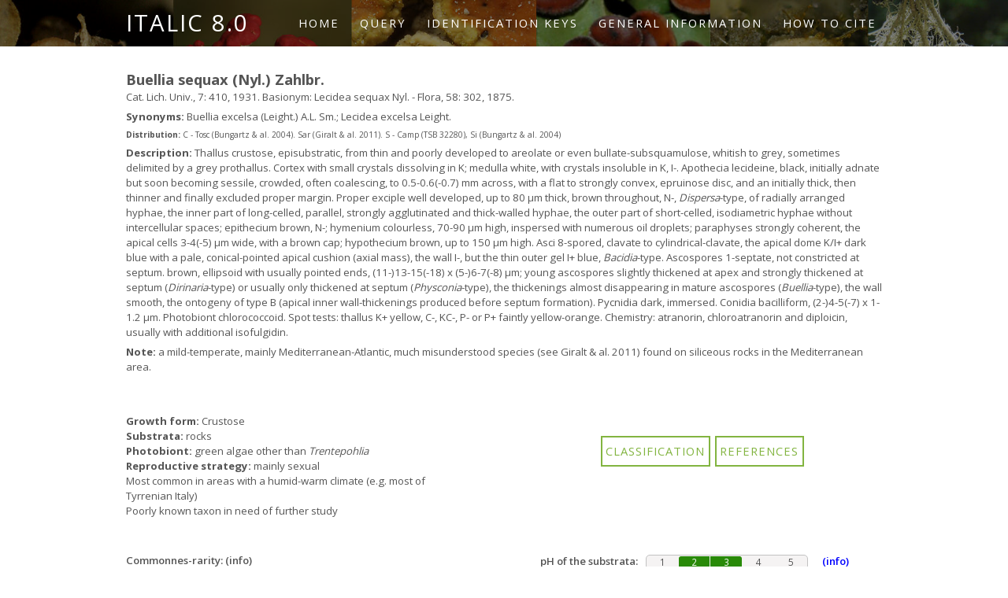

--- FILE ---
content_type: text/html; charset=UTF-8
request_url: https://italic.units.it/index.php?procedure=taxonpage&num=379
body_size: 38584
content:
<!DOCTYPE HTML>
<html>
	<head>

 


		<title>Buellia sequax (Nyl.) Zahlbr.</title>
		<meta http-equiv="content-type" content="text/html; charset=utf-8" />
		<link rel="stylesheet" href="https://unpkg.com/leaflet@1.7.1/dist/leaflet.css" integrity="sha512-xodZBNTC5n17Xt2atTPuE1HxjVMSvLVW9ocqUKLsCC5CXdbqCmblAshOMAS6/keqq/sMZMZ19scR4PsZChSR7A==" crossorigin="" />
    	<script src="https://unpkg.com/leaflet@1.7.1/dist/leaflet.js" integrity="sha512-XQoYMqMTK8LvdxXYG3nZ448hOEQiglfqkJs1NOQV44cWnUrBc8PkAOcXy20w0vlaXaVUearIOBhiXZ5V3ynxwA==" crossorigin=""></script>

		<link rel="stylesheet" href="dist/leaflet-gesture-handling.min.css" type="text/css">
		<script src="dist/leaflet-gesture-handling.min.js"></script>
    
                <!-- for Facebook -->
                <meta property="og:title" content="Buellia sequax (Nyl.) Zahlbr." />
<meta property="og:type" content="Taxon page" />
                <meta property="og:image" content="https://italic.units.it/flora/images/species/images/BuelliasequaxNylZahlbr1741278609.jpg" />
                <meta property="og:url" content="https://italic.units.it/index.php?procedure=taxonpage&num=379" />
                <meta property="og:description" content="Thallus crustose, episubstratic, from thin and poorly developed to areolate or even bullate-subsquamulose, whitish to grey, sometimes delimited by a grey prothallus. Cortex with small crystals dissolving in K; medulla white, with crystals insoluble in K, I-. Apothecia lecideine, black, initially adnate but soon becoming sessile, crowded, often coalescing, to 0.5-0.6(-0.7) mm across, with a flat to strongly convex, epruinose disc, and an initially thick, then thinner and finally excluded proper margin. Proper exciple well developed, up to 80 μm thick, brown throughout, N-, <i>Dispersa</i>-type, of radially arranged hyphae, the inner part of long-celled, parallel, strongly agglutinated and thick-walled hyphae, the outer part of short-celled, isodiametric hyphae without intercellular spaces; epithecium brown, N-; hymenium colourless, 70-90 μm high, inspersed with numerous oil droplets; paraphyses strongly coherent, the apical cells 3-4(-5) μm wide, with a brown cap; hypothecium brown, up to 150 μm high. Asci 8-spored, clavate to cylindrical-clavate, the apical dome K/I+ dark blue with a pale, conical-pointed apical cushion (axial mass), the wall I-, but the thin outer gel I+ blue, <i>Bacidia</i>-type. Ascospores 1-septate, not constricted at septum. brown, ellipsoid with usually pointed ends, (11-)13-15(-18) x (5-)6-7(-8) μm; young ascospores slightly thickened at apex and strongly thickened at septum (<i>Dirinaria</i>-type) or usually only thickened at septum (<i>Physconia</i>-type), the thickenings almost disappearing in mature ascospores (<i>Buellia</i>-type), the wall smooth, the ontogeny of type B (apical inner wall-thickenings produced before septum formation). Pycnidia dark, immersed. Conidia bacilliform, (2-)4-5(-7) x 1-1.2 μm. Photobiont chlorococcoid. Spot tests: thallus K+ yellow, C-, KC-, P- or P+ faintly yellow-orange. Chemistry: atranorin, chloroatranorin and diploicin, usually with additional isofulgidin." />

                <!-- for Twitter -->
                <meta name="twitter:card" content="8.0" />
                <meta name="twitter:title" content="Buellia sequax (Nyl.) Zahlbr." />
                <meta name="twitter:description" content="Thallus crustose, episubstratic, from thin and poorly developed to areolate or even bullate-subsquamulose, whitish to grey, sometimes delimited by a grey prothallus. Cortex with small crystals dissolving in K; medulla white, with crystals insoluble in K, I-. Apothecia lecideine, black, initially adnate but soon becoming sessile, crowded, often coalescing, to 0.5-0.6(-0.7) mm across, with a flat to strongly convex, epruinose disc, and an initially thick, then thinner and finally excluded proper margin. Proper exciple well developed, up to 80 μm thick, brown throughout, N-, <i>Dispersa</i>-type, of radially arranged hyphae, the inner part of long-celled, parallel, strongly agglutinated and thick-walled hyphae, the outer part of short-celled, isodiametric hyphae without intercellular spaces; epithecium brown, N-; hymenium colourless, 70-90 μm high, inspersed with numerous oil droplets; paraphyses strongly coherent, the apical cells 3-4(-5) μm wide, with a brown cap; hypothecium brown, up to 150 μm high. Asci 8-spored, clavate to cylindrical-clavate, the apical dome K/I+ dark blue with a pale, conical-pointed apical cushion (axial mass), the wall I-, but the thin outer gel I+ blue, <i>Bacidia</i>-type. Ascospores 1-septate, not constricted at septum. brown, ellipsoid with usually pointed ends, (11-)13-15(-18) x (5-)6-7(-8) μm; young ascospores slightly thickened at apex and strongly thickened at septum (<i>Dirinaria</i>-type) or usually only thickened at septum (<i>Physconia</i>-type), the thickenings almost disappearing in mature ascospores (<i>Buellia</i>-type), the wall smooth, the ontogeny of type B (apical inner wall-thickenings produced before septum formation). Pycnidia dark, immersed. Conidia bacilliform, (2-)4-5(-7) x 1-1.2 μm. Photobiont chlorococcoid. Spot tests: thallus K+ yellow, C-, KC-, P- or P+ faintly yellow-orange. Chemistry: atranorin, chloroatranorin and diploicin, usually with additional isofulgidin." />
                <meta name="twitter:image" content="https://italic.units.it/flora/images/species/images/BuelliasequaxNylZahlbr1741278609.jpg" />

<meta name="description" content="Thallus crustose, episubstratic, from thin and poorly developed to areolate or even bullate-subsquamulose, whitish to grey, sometimes delimited by a grey prothallus. Cortex with small crystals dissolving in K; medulla white, with crystals insoluble in K, I-. Apothecia lecideine, black, initially adnate but soon becoming sessile, crowded, often coalescing, to 0.5-0.6(-0.7) mm across, with a flat to strongly convex, epruinose disc, and an initially thick, then thinner and finally excluded proper margin. Proper exciple well developed, up to 80 μm thick, brown throughout, N-, <i>Dispersa</i>-type, of radially arranged hyphae, the inner part of long-celled, parallel, strongly agglutinated and thick-walled hyphae, the outer part of short-celled, isodiametric hyphae without intercellular spaces; epithecium brown, N-; hymenium colourless, 70-90 μm high, inspersed with numerous oil droplets; paraphyses strongly coherent, the apical cells 3-4(-5) μm wide, with a brown cap; hypothecium brown, up to 150 μm high. Asci 8-spored, clavate to cylindrical-clavate, the apical dome K/I+ dark blue with a pale, conical-pointed apical cushion (axial mass), the wall I-, but the thin outer gel I+ blue, <i>Bacidia</i>-type. Ascospores 1-septate, not constricted at septum. brown, ellipsoid with usually pointed ends, (11-)13-15(-18) x (5-)6-7(-8) μm; young ascospores slightly thickened at apex and strongly thickened at septum (<i>Dirinaria</i>-type) or usually only thickened at septum (<i>Physconia</i>-type), the thickenings almost disappearing in mature ascospores (<i>Buellia</i>-type), the wall smooth, the ontogeny of type B (apical inner wall-thickenings produced before septum formation). Pycnidia dark, immersed. Conidia bacilliform, (2-)4-5(-7) x 1-1.2 μm. Photobiont chlorococcoid. Spot tests: thallus K+ yellow, C-, KC-, P- or P+ faintly yellow-orange. Chemistry: atranorin, chloroatranorin and diploicin, usually with additional isofulgidin." />
                <meta name="keywords" content="lichen, fungi, algae, soredia, isidia, apothecia, thallus, perithecia, rhizines, licehnology" />
                <meta name="author" content="P.L. Nimis, M. Conti & S. Martellos" />
                <meta name="copyright" content="Department of Life Sciences, University of Trieste" />


		<!--[if lte IE 8]><script src="css/ie/html5shiv.js"></script><![endif]-->
		<script src="js/jquery.min.js"></script>
		<script src="js/jquery.dropotron.min.js"></script>
		<script src="js/skel.min.js"></script>
		<script src="js/skel-layers.min.js"></script>
		<script src="js/init.js"></script>
		<noscript>
			<link rel="stylesheet" href="css/skel.css" />
			<link rel="stylesheet" href="css/style.css" />
		</noscript>
		<!--[if lte IE 8]><link rel="stylesheet" href="css/ie/v8.css" /><![endif]-->
    <link rel="stylesheet" type="text/css" href="https://cdn.datatables.net/1.11.4/css/jquery.dataTables.css">
    <script type="text/javascript" charset="utf8" src="https://cdn.datatables.net/1.11.4/js/jquery.dataTables.js"></script>
    <link rel="stylesheet" type="text/css" href="https://cdn.datatables.net/fixedheader/3.2.3/css/fixedHeader.dataTables.min.css">
    <script type="text/javascript" charset="utf8" src="https://cdn.datatables.net/fixedheader/3.2.3/js/dataTables.fixedHeader.min.js"></script>
    <link rel="stylesheet" href="dist/jquery.floatingscroll.css">
    <script src="dist/jquery.floatingscroll.min.js"></script>
    
    <link rel="apple-touch-icon" sizes="180x180" href="favicon_package/apple-touch-icon.png">
    <link rel="icon" type="image/png" sizes="32x32" href="favicon_package/favicon-32x32.png">
    <link rel="icon" type="image/png" sizes="16x16" href="favicon_package/favicon-16x16.png">
    <link rel="manifest" href="favicon_package/site.webmanifest">
    <link rel="mask-icon" href="favicon_package/safari-pinned-tab.svg" color="#5bbad5">
    <meta name="msapplication-TileColor" content="#da532c">
    <meta name="theme-color" content="#000000">

	</head>
	<body style = "display:none;">

		<!-- Header Wrapper -->
			<div class="wrapper style1">

			<!-- Header -->
				<div id="header">
					<div class="container">

						<!-- Logo -->
							<h1><a href="index.php" id="logo">ITALIC 8.0</a></h1>

						<!-- Nav -->
							<nav id="nav">
								<ul>
									<li class="active"><a href="index.php">Home</a></li>
									<li>
										<a href="">Query</a>
										<ul>
											<li><a href="?procedure=qtaxon">Taxon query interface</a></li>
											<li><a href="https://italic.units.it/key-maker" target="_blank">The keymaker</a></li>
                      <li><a href="?procedure=images">Image archive</a></li>
                      <li><a href="?procedure=tsb">Herbaria</a></li>
											<li><a href="?procedure=base3&t=69&c=70">Floristic query interface</a></li>
                      <li><a href="dolichens">Dolichens</a></li>
											<li><a href="?procedure=checklist">National checklist</a></li>
											<li><a href="?procedure=base&t=96&c=97">Material for red lists</a></li>
											<li><a href="?procedure=namecheckhome">Name match</a></li>
										</ul>
									</li>
                                                                        <li><a href="?procedure=idkeys">Identification keys</a>
                                                                        </li>
                                                                        <li><a href="?procedure=base&t=138&c=139">General information</a>
										<ul>
											<li><a href="?procedure=base&t=138&c=139">Introduction</a></li>
											<li><a href="?procedure=base&t=140&c=141">Lichenology in Italy</a></li>
											<li><a href="?procedure=base&t=142&c=143">Italy and its lichen biota</a></li>
											<li><a href="?procedure=base&t=59&c=60">The data</a></li>
											<li><a href="?procedure=base&t=145&c=146">Systematics</a></li>
											<li><a href="?procedure=literature">Literature</a></li>
										</ul>
                                                                        </li>
									<li><a href="?procedure=base&t=61&c=62">How to cite</a></li>
								</ul>
							</nav>

					</div>
				</div>
		</div>
		<!-- Main -->
			<div id="main" class="wrapper style4">

				<!-- Content -->
				<div id="content" class="container">
                        <section><header class="mejor"></header></section><h3>Buellia sequax (Nyl.) Zahlbr.</h3><h6 style="margin-bottom:6px;">Cat. Lich. Univ., 7: 410, 1931. Basionym: Lecidea sequax Nyl. -  Flora, 58: 302, 1875.</h6><h6 style='margin-bottom:6px;'><b>Synonyms: </b>Buellia excelsa (Leight.) A.L. Sm.; Lecidea excelsa Leight.</h6><h5 style='margin-bottom:6px;'><b>Distribution: </b>C - Tosc (Bungartz & al. 2004). Sar (Giralt & al. 2011). S - Camp (TSB 32280), Si (Bungartz & al. 2004)</h5><h6 style='margin-bottom:6px;'><b>Description: </b>Thallus crustose, episubstratic, from thin and poorly developed to areolate or even bullate-subsquamulose, whitish to grey, sometimes delimited by a grey prothallus. Cortex with small crystals dissolving in K; medulla white, with crystals insoluble in K, I-. Apothecia lecideine, black, initially adnate but soon becoming sessile, crowded, often coalescing, to 0.5-0.6(-0.7) mm across, with a flat to strongly convex, epruinose disc, and an initially thick, then thinner and finally excluded proper margin. Proper exciple well developed, up to 80 μm thick, brown throughout, N-, <i>Dispersa</i>-type, of radially arranged hyphae, the inner part of long-celled, parallel, strongly agglutinated and thick-walled hyphae, the outer part of short-celled, isodiametric hyphae without intercellular spaces; epithecium brown, N-; hymenium colourless, 70-90 μm high, inspersed with numerous oil droplets; paraphyses strongly coherent, the apical cells 3-4(-5) μm wide, with a brown cap; hypothecium brown, up to 150 μm high. Asci 8-spored, clavate to cylindrical-clavate, the apical dome K/I+ dark blue with a pale, conical-pointed apical cushion (axial mass), the wall I-, but the thin outer gel I+ blue, <i>Bacidia</i>-type. Ascospores 1-septate, not constricted at septum. brown, ellipsoid with usually pointed ends, (11-)13-15(-18) x (5-)6-7(-8) μm; young ascospores slightly thickened at apex and strongly thickened at septum (<i>Dirinaria</i>-type) or usually only thickened at septum (<i>Physconia</i>-type), the thickenings almost disappearing in mature ascospores (<i>Buellia</i>-type), the wall smooth, the ontogeny of type B (apical inner wall-thickenings produced before septum formation). Pycnidia dark, immersed. Conidia bacilliform, (2-)4-5(-7) x 1-1.2 μm. Photobiont chlorococcoid. Spot tests: thallus K+ yellow, C-, KC-, P- or P+ faintly yellow-orange. Chemistry: atranorin, chloroatranorin and diploicin, usually with additional isofulgidin.<h6 style='margin-bottom:6px;'><b>Note: </b>a mild-temperate, mainly Mediterranean-Atlantic, much misunderstood species (see Giralt & al. 2011) found on siliceous rocks in the Mediterranean area.</h6><div><div class="grid-container">
					<div class="item-7"><div><h6><b>Growth form:</b> Crustose</h6><h6><b>Substrata:</b> rocks</h6><h6><b>Photobiont:</b> green algae other than <i>Trentepohlia</i></h6><h6><b>Reproductive strategy:</b> mainly sexual</h6><h6>Most common in areas with a humid-warm climate (e.g. most of Tyrrenian Italy)</h6><h6>Poorly known taxon in need of further study</h6></div></div>
		<div class="item-1"><div><h4>Commonnes-rarity: <a href="?procedure=help&id=58" onclick="javascript:void window.open('?procedure=help&id=58','1419582597645','width=600,height=450,toolbar=0,menubar=0,location=0,status=0,scrollbars=0,resizable=1,left=200,top=200');return false;">(info)</a></h4><h6><b>Alpine belt</b>: absent</h6><h6><b>Subalpine belt</b>: absent</h6><h6><b>Oromediterranean belt</b>: absent</h6><h6><b>Montane belt</b>: extremely rare</h6><h6><b>Submediterranean belt</b>: absent</h6><h6><b>Padanian area</b>: absent</h6><h6><b>Humid submediterranean belt</b>: very rare</h6><h6><b>Humid mediterranean belt</b>: very rare</h6><h6><b>Dry mediterranean belt</b>: absent</h6>	</div></div><div class="item-3"><div class="table-3"><table class='table-3'><tr><td align="left"><form target="_blank" action="index.php?procedure=genuspage&ID_genus=53" method="post"><input type="submit" value="Classification"></form></td><td align="left"><form target="_blank" action="index.php?procedure=literature1" method="post"><input type="submit" value="References"></form></td></tr></table></div></div><div class="item-2"><section>
					
					<div class="eco-grid-container">
						<div class="eco-item-1">
							<h4>pH of the substrata:</h4>
						</div>
						<div class="eco-item-2">
							<div class ="eco-table-container">
								<table class="eco-table">
									<tr><td>1</td><td class="left-cell">2</td><td class="right-cell">3</td><td>4</td><td>5</td></tr>
								</table>
							</div>
						</div>
						<div class="eco-item-3">
							<a href="?procedure=help&id=53" onclick="javascript:void window.open('?procedure=help&id=53','1419582597645','width=600,height=250,toolbar=0,menubar=0,location=0,status=0,scrollbars=0,resizable=1,left=200,top=200');return false;"><h4>(info)</h4></a>
						</div>
					</div>
						
					
					<div class="eco-grid-container">
						<div class="eco-item-1">
							<h4>Solar irradiation:</h4>
						</div>
						<div class="eco-item-2">
							<div class ="eco-table-container">
								<table class="eco-table">
									<tr><td>1</td><td>2</td><td>3</td><td class="only-cell">4</td><td>5</td></tr>
								</table>
							</div>
						</div>
						<div class="eco-item-3">
							<a href="?procedure=help&id=54" onclick="javascript:void window.open('?procedure=help&id=54','1419582597645','width=600,height=250,toolbar=0,menubar=0,location=0,status=0,scrollbars=0,resizable=1,left=200,top=200');return false;"><h4>(info)</h4></a>
						</div>
					</div>
						
					
					<div class="eco-grid-container">
						<div class="eco-item-1">
							<h4>Aridity:</h4>
						</div>
						<div class="eco-item-2">
							<div class ="eco-table-container">
								<table class="eco-table">
									<tr><td>1</td><td>2</td><td class="left-cell">3</td><td class="right-cell">4</td><td>5</td></tr>
								</table>
							</div>
						</div>
						<div class="eco-item-3">
							<a href="?procedure=help&id=55" onclick="javascript:void window.open('?procedure=help&id=55','1419582597645','width=600,height=250,toolbar=0,menubar=0,location=0,status=0,scrollbars=0,resizable=1,left=200,top=200');return false;"><h4>(info)</h4></a>
						</div>
					</div>
						
					
					<div class="eco-grid-container">
						<div class="eco-item-1">
							<h4>Eutrophication:</h4>
						</div>
						<div class="eco-item-2">
							<div class ="eco-table-container">
								<table class="eco-table">
									<tr><td class="left-cell">1</td><td class="right-cell">2</td><td>3</td><td>4</td><td>5</td></tr>
								</table>
							</div>
						</div>
						<div class="eco-item-3">
							<a href="?procedure=help&id=56" onclick="javascript:void window.open('?procedure=help&id=56','1419582597645','width=600,height=250,toolbar=0,menubar=0,location=0,status=0,scrollbars=0,resizable=1,left=200,top=200');return false;"><h4>(info)</h4></a>
						</div>
					</div>
						<div style="height:20px"></div>
					
					<div class="eco-grid-container">
						<div class="eco-item-1">
							<h4>Poleotolerance:</h4>
						</div>
						<div class="eco-item-2">
							<div class ="eco-table-container">
								<table class="eco-table">
									<tr><td>0</td><td class="only-cell-2">1</td><td>2</td><td>3</td></tr>
								</table>
							</div>
						</div>
						<div class="eco-item-3">
							<a href="?procedure=help&id=52" onclick="javascript:void window.open('?procedure=help&id=52','1419582597645','width=600,height=250,toolbar=0,menubar=0,location=0,status=0,scrollbars=0,resizable=1,left=200,top=200');return false;"><h4>(info)</h4></a>
						</div>
					</div>
						
					
					<div class="eco-grid-container">
						<div class="eco-item-1">
							<h4>Altitudinal distribution:</h4>
						</div>
						<div class="eco-item-2">
							<div class ="eco-table-container">
								<table class="eco-table">
									<tr><td class="left-cell-2">1</td><td class="center-cell-2">2</td><td class="right-cell-2">3</td><td>4</td><td>5</td><td>6</td></tr>
								</table>
							</div>
						</div>
						<div class="eco-item-3">
							<a href="?procedure=help&id=57" onclick="javascript:void window.open('?procedure=help&id=57','1419582597645','width=600,height=250,toolbar=0,menubar=0,location=0,status=0,scrollbars=0,resizable=1,left=200,top=200');return false;"><h4>(info)</h4></a>
						</div>
					</div>
						</section></div><div class="item-8"></div><div class="item-4"><br><center><img class='eco-map' src="map_builder/379.png" /></center><br></div><div class='item-13'><b>Predictive model</b></div>
			<div class="item-5">
				
				<div id="map">
             <script src="js/point-map.js"></script>
        			<script>

      mapLayer = new MapLayer('map', 5.2, 13.2, 41.6028, 12.4964, 5.6, [[25.912, -2.500], [52.574, 28.080]]);
      mapLayer.setInitialMapZoom(5.6, 5.2);
      mapLayer.setMap('https://tile.openstreetmap.org/{z}/{x}/{y}.png','<a href="https://www.openstreetmap.org/copyright" target="_blank">&copy; OpenStreetMap contributors</a>', true);
			
      setInterval(function () {
        mapLayer.map.invalidateSize();
         }, 100);
      
      layerTest = new LayerGroup(mapLayer);layerTest.addGroup('TSB','red', 'darkred', [new L.circle([40.827061, 14.395274], {radius: 200, "label": 'p21', "popup": "M. Vesuvio just below the observatory<br>Elevation: 550 m<br><br>HB specimens:<br> <a href=\"?procedure=specimen&id=31400&hb=1\" target=\"_blank\">TSB 32280</a> (Year: 2000) <br>"}), new L.circle([39.17976097, 8.867438487], {radius: 100, "label": 'p21', "popup": "Mt. Arcosu Natural Park of WWF, Concale Petuntu, along the road<br>Elevation: 600 m<br><br>HB specimens:<br> <a href=\"?procedure=specimen&id=2519&hb=1\" target=\"_blank\">TSB 21734</a> (Year: 1989) <br>"}), ]);  layerTest.getLayerSelector();</script>
    			</div>
			</div>
			<div class="item-11">
				<div>
					<table width=180></tr><td width=180>
          <b style="margin-left: 3px;"> Herbarium samples</b>
					<form action="index.php?procedure=downloaddata&id=379" method="post"><input type="submit" value="download data"></form>
					</td></tr></table>
				</div>
			</div>
			<div class="item-9"></div><div class="item-10"></div><div class='item-14'><a class='other-sources-link' target='a_blank' href='https://indexfungorum.org/Names/NamesRecord.asp?RecordID=380705'>
    <img class='other-sources-logo' src='images/if_logo.jpg' />
    INDEX FUNGORUM
    </a>
    <a class='other-sources-link' target='a_blank' href='https://www.gbif.org/species/search?q=Buellia sequax'>
    <img class='other-sources-logo' src='images/gbif_logo.jpg' />
    GBIF
    </a>
    
    </div></div></div><div style=" display:flex; justify-content: center;"><div class="col-img-container"><div style="float:left; width:250px;"><a href="../flora/images/species/images/BuelliasequaxNylZahlbr1741278609.jpg" target="_blank"><img src="../flora/images/species/thumbnails/BuelliasequaxNylZahlbr1741278609.jpg" width="250"></img></a><br><h6><font size=1>Manuel Gil</font></h6><font size=1><h6>Spain, Canary Islands, Lanzarote<br>Saxícola. Talo K-, C-, KC-. Esporas c.  10 x 5 mic.</h6></font><br></div><div style="float:left; width:250px;"><a href="../flora/images/species/images/BuelliasequaxNylZahlbr1741278600.jpg" target="_blank"><img src="../flora/images/species/thumbnails/BuelliasequaxNylZahlbr1741278600.jpg" width="250"></img></a><br><h6><font size=1>Manuel Gil</font></h6><font size=1><h6>Spain, Canary Islands, Lanzarote<br>Saxícola. Talo K-, C-, KC-. Esporas c.  10 x 5 mic.</h6></font><br></div><div style="float:left; width:250px;"><a href="../flora/images/species/images/BuelliasequaxNylZahlbr1741278588.jpg" target="_blank"><img src="../flora/images/species/thumbnails/BuelliasequaxNylZahlbr1741278588.jpg" width="250"></img></a><br><h6><font size=1>Manuel Gil</font></h6><font size=1><h6>Spain, Canary Islands, Lanzarote<br>Saxícola. Talo K-, C-, KC-. Esporas c.  10 x 5 mic.</h6></font><br></div><div style="float:left; width:250px;"><a href="../flora/images/species/images/BuelliasequaxNylZahlbr1554376792.jpg" target="_blank"><img src="../flora/images/species/thumbnails/BuelliasequaxNylZahlbr1554376792.jpg" width="250"></img></a><br><a href="https://creativecommons.org/licenses/by-sa/4.0/" target="_blank"><img src="images/ccbysa.png" rel="single" style="width:60px !important;"></a><br><h6><font size=1>Felix Schumm - CC BY-SA 4.0</font></h6><font size=1><h6>[TSB 21734], Sardinia, Prov. Cagliari, WWF Oasis of Monte Arcosu, loc. Concale Petuntu, c. 600 m, on siliceous rocks . Leg. P.L. Nimis, 09.08.1989, rev.Rev. Ch. Scheidegger</h6></font><br></div><div style="float:left; width:250px;"><a href="../flora/images/species/images/BuelliasequaxNylZahlbr1741278616.jpg" target="_blank"><img src="../flora/images/species/thumbnails/BuelliasequaxNylZahlbr1741278616.jpg" width="250"></img></a><br><h6><font size=1>Manuel Gil</font></h6><font size=1><h6>Spain, Canary Islands, Lanzarote<br>Saxícola. Talo K-, C-, KC-. Esporas c.  10 x 5 mic.</h6></font><br></div><div style="float:left; width:250px;"><a href="../flora/images/species/images/BuelliasequaxNylZahlbr1554376798.jpg" target="_blank"><img src="../flora/images/species/thumbnails/BuelliasequaxNylZahlbr1554376798.jpg" width="250"></img></a><br><a href="https://creativecommons.org/licenses/by-sa/4.0/" target="_blank"><img src="images/ccbysa.png" rel="single" style="width:60px !important;"></a><br><h6><font size=1>Felix Schumm - CC BY-SA 4.0</font></h6><font size=1><h6>[TSB 21734], Sardinia, Prov. Cagliari, WWF Oasis of Monte Arcosu, loc. Concale Petuntu, c. 600 m, on siliceous rocks . Leg. P.L. Nimis, 09.08.1989, rev.Rev. Ch. Scheidegger</h6></font><br></div><div style="float:left; width:250px;"><a href="../flora/images/species/images/BuelliasequaxNylZahlbr1554376806.jpg" target="_blank"><img src="../flora/images/species/thumbnails/BuelliasequaxNylZahlbr1554376806.jpg" width="250"></img></a><br><a href="https://creativecommons.org/licenses/by-sa/4.0/" target="_blank"><img src="images/ccbysa.png" rel="single" style="width:60px !important;"></a><br><h6><font size=1>Felix Schumm - CC BY-SA 4.0</font></h6><font size=1><h6>[TSB 21734], Sardinia, Prov. Cagliari, WWF Oasis of Monte Arcosu, loc. Concale Petuntu, c. 600 m, on siliceous rocks . Leg. P.L. Nimis, 09.08.1989, rev.Rev. Ch. Scheidegger</h6></font><br></div><div style="float:left; width:250px;"><a href="../flora/images/species/images/BuelliasequaxNylZahlbr1554376815.jpg" target="_blank"><img src="../flora/images/species/thumbnails/BuelliasequaxNylZahlbr1554376815.jpg" width="250"></img></a><br><a href="https://creativecommons.org/licenses/by-sa/4.0/" target="_blank"><img src="images/ccbysa.png" rel="single" style="width:60px !important;"></a><br><h6><font size=1>Felix Schumm - CC BY-SA 4.0</font></h6><font size=1><h6>[TSB 21734], Sardinia, Prov. Cagliari, WWF Oasis of Monte Arcosu, loc. Concale Petuntu, c. 600 m, on siliceous rocks . Leg. P.L. Nimis, 09.08.1989, rev.Rev. Ch. Scheidegger</h6></font><br></div><div style="float:left; width:250px;"><a href="../flora/images/species/images/BuelliasequaxNylZahlbr1554376824.jpg" target="_blank"><img src="../flora/images/species/thumbnails/BuelliasequaxNylZahlbr1554376824.jpg" width="250"></img></a><br><a href="https://creativecommons.org/licenses/by-sa/4.0/" target="_blank"><img src="images/ccbysa.png" rel="single" style="width:60px !important;"></a><br><h6><font size=1>Felix Schumm - CC BY-SA 4.0</font></h6><font size=1><h6>[TSB 21734], Sardinia, Prov. Cagliari, WWF Oasis of Monte Arcosu, loc. Concale Petuntu, c. 600 m, on siliceous rocks . Leg. P.L. Nimis, 09.08.1989, rev.Rev. Ch. Scheidegger</h6></font><br></div><div style="float:left; width:250px;"><a href="../flora/images/species/images/BuelliasequaxNylZahlbr1554376833.jpg" target="_blank"><img src="../flora/images/species/thumbnails/BuelliasequaxNylZahlbr1554376833.jpg" width="250"></img></a><br><a href="https://creativecommons.org/licenses/by-sa/4.0/" target="_blank"><img src="images/ccbysa.png" rel="single" style="width:60px !important;"></a><br><h6><font size=1>Felix Schumm - CC BY-SA 4.0</font></h6><font size=1><h6>[TSB 21734], Sardinia, Prov. Cagliari, WWF Oasis of Monte Arcosu, loc. Concale Petuntu, c. 600 m, on siliceous rocks . Leg. P.L. Nimis, 09.08.1989, rev.Rev. Ch. Scheidegger</h6></font><br></div><div style="float:left; width:250px;"><a href="../flora/images/species/images/BuelliasequaxNylZahlbr1554376842.jpg" target="_blank"><img src="../flora/images/species/thumbnails/BuelliasequaxNylZahlbr1554376842.jpg" width="250"></img></a><br><a href="https://creativecommons.org/licenses/by-sa/4.0/" target="_blank"><img src="images/ccbysa.png" rel="single" style="width:60px !important;"></a><br><h6><font size=1>Felix Schumm - CC BY-SA 4.0</font></h6><font size=1><h6>[TSB 21734], Sardinia, Prov. Cagliari, WWF Oasis of Monte Arcosu, loc. Concale Petuntu, c. 600 m, on siliceous rocks . Leg. P.L. Nimis, 09.08.1989, rev.Rev. Ch. Scheidegger</h6></font><br></div><div style="float:left; width:250px;"><a href="../flora/images/species/images/BuelliasequaxNylZahlbr1554376851.jpg" target="_blank"><img src="../flora/images/species/thumbnails/BuelliasequaxNylZahlbr1554376851.jpg" width="250"></img></a><br><a href="https://creativecommons.org/licenses/by-sa/4.0/" target="_blank"><img src="images/ccbysa.png" rel="single" style="width:60px !important;"></a><br><h6><font size=1>Felix Schumm - CC BY-SA 4.0</font></h6><font size=1><h6>[TSB 21734], Sardinia, Prov. Cagliari, WWF Oasis of Monte Arcosu, loc. Concale Petuntu, c. 600 m, on siliceous rocks . Leg. P.L. Nimis, 09.08.1989, rev.Rev. Ch. Scheidegger</h6></font><br></div><div style="float:left; width:250px;"><a href="../flora/images/species/images/BuelliasequaxNylZahlbr1554376859.jpg" target="_blank"><img src="../flora/images/species/thumbnails/BuelliasequaxNylZahlbr1554376859.jpg" width="250"></img></a><br><a href="https://creativecommons.org/licenses/by-sa/4.0/" target="_blank"><img src="images/ccbysa.png" rel="single" style="width:60px !important;"></a><br><h6><font size=1>Felix Schumm - CC BY-SA 4.0</font></h6><font size=1><h6>[TSB 21734], Sardinia, Prov. Cagliari, WWF Oasis of Monte Arcosu, loc. Concale Petuntu, c. 600 m, on siliceous rocks . Leg. P.L. Nimis, 09.08.1989, rev.Rev. Ch. Scheidegger</h6></font><br></div><div style="float:left; width:250px;"><a href="../flora/images/species/images/BuelliasequaxNylZahlbr1554376867.jpg" target="_blank"><img src="../flora/images/species/thumbnails/BuelliasequaxNylZahlbr1554376867.jpg" width="250"></img></a><br><a href="https://creativecommons.org/licenses/by-sa/4.0/" target="_blank"><img src="images/ccbysa.png" rel="single" style="width:60px !important;"></a><br><h6><font size=1>Felix Schumm - CC BY-SA 4.0</font></h6><font size=1><h6>[TSB 21734], Sardinia, Prov. Cagliari, WWF Oasis of Monte Arcosu, loc. Concale Petuntu, c. 600 m, on siliceous rocks . Leg. P.L. Nimis, 09.08.1989, rev.Rev. Ch. Scheidegger</h6></font><br></div><div style="float:left; width:250px;"><a href="../flora/images/species/images/BuelliasequaxNylZahlbr1554376877.jpg" target="_blank"><img src="../flora/images/species/thumbnails/BuelliasequaxNylZahlbr1554376877.jpg" width="250"></img></a><br><a href="https://creativecommons.org/licenses/by-sa/4.0/" target="_blank"><img src="images/ccbysa.png" rel="single" style="width:60px !important;"></a><br><h6><font size=1>Felix Schumm - CC BY-SA 4.0</font></h6><font size=1><h6>[TSB 21734], Sardinia, Prov. Cagliari, WWF Oasis of Monte Arcosu, loc. Concale Petuntu, c. 600 m, on siliceous rocks . Leg. P.L. Nimis, 09.08.1989, rev.Rev. Ch. Scheidegger</h6></font><br></div><div style="float:left; width:250px;"><a href="../flora/images/species/images/BuelliasequaxNylZahlbr1725119937.jpg" target="_blank"><img src="../flora/images/species/thumbnails/BuelliasequaxNylZahlbr1725119937.jpg" width="250"></img></a><br><a href="https://creativecommons.org/licenses/by-sa/4.0/" target="_blank"><img src="images/ccbysa.png" rel="single" style="width:60px !important;"></a><br><h6><font size=1>Felix Schumm - CC BY-SA 4.0</font></h6><font size=1><h6>[ABL27907], Brazil, Santa Catarina, São Francisco do Sul, S of Prainha.
26°14'06'' S, 48°30'05'' W, 10 m. On coastal granite. Leg. M.
Cáceres & A. Aptroot (no 27907), 8 October 2015, det. A. Aptroot
2015.</h6></font><br></div><div style="float:left; width:250px;"><a href="../flora/images/species/images/BuelliasequaxNylZahlbr1725120014.jpg" target="_blank"><img src="../flora/images/species/thumbnails/BuelliasequaxNylZahlbr1725120014.jpg" width="250"></img></a><br><a href="https://creativecommons.org/licenses/by-sa/4.0/" target="_blank"><img src="images/ccbysa.png" rel="single" style="width:60px !important;"></a><br><h6><font size=1>Felix Schumm - CC BY-SA 4.0</font></h6><font size=1><h6>[ABL48028], Brazil, Sergipe, Poço Redondo, Cajueiros, Trilha Ecoparque.
09°39'43'' S, 43°40'18'' W, 30 m. On siliceous rock in caatinga.
Leg. M. Cáceres & A. Aptroot, (no. 48028), 15 Nov. 2018, det. A.
Aptroot 2018.</h6></font><br></div><div style="float:left; width:250px;"><a href="../flora/images/species/images/BuelliasequaxNylZahlbr1725120018.jpg" target="_blank"><img src="../flora/images/species/thumbnails/BuelliasequaxNylZahlbr1725120018.jpg" width="250"></img></a><br><a href="https://creativecommons.org/licenses/by-sa/4.0/" target="_blank"><img src="images/ccbysa.png" rel="single" style="width:60px !important;"></a><br><h6><font size=1>Felix Schumm - CC BY-SA 4.0</font></h6><font size=1><h6>[ABL48028], Brazil, Sergipe, Poço Redondo, Cajueiros, Trilha Ecoparque.
09°39'43'' S, 43°40'18'' W, 30 m. On siliceous rock in caatinga.
Leg. M. Cáceres & A. Aptroot, (no. 48028), 15 Nov. 2018, det. A.
Aptroot 2018.</h6></font><br></div><div style="float:left; width:250px;"><a href="../flora/images/species/images/BuelliasequaxNylZahlbr1535559605.jpg" target="_blank"><img src="../flora/images/species/thumbnails/BuelliasequaxNylZahlbr1535559605.jpg" width="250"></img></a><br><a href="https://creativecommons.org/licenses/by-sa/4.0/" target="_blank"><img src="images/ccbysa.png" rel="single" style="width:60px !important;"></a><br><h6><font size=1>Felix Schumm; Owner: CC BY-SA 4.0</font></h6><font size=1><h6>[TSB 21734], Sardinia, Prov. Cagliari, WWF Oasis of Monte Arcosu, loc. Concale Petuntu, c. 600 m, on siliceous rocks . Leg. P.L. Nimis, 09.08.1989, rev.Rev. Ch. Scheidegger</h6></font><br></div><div style="float:left; width:250px;"><a href="../flora/images/species/images/BuelliasequaxNylZahlbr1535559588.jpg" target="_blank"><img src="../flora/images/species/thumbnails/BuelliasequaxNylZahlbr1535559588.jpg" width="250"></img></a><br><a href="https://creativecommons.org/licenses/by-sa/4.0/" target="_blank"><img src="images/ccbysa.png" rel="single" style="width:60px !important;"></a><br><h6><font size=1>Felix Schumm; Owner: CC BY-SA 4.0</font></h6><font size=1><h6>[TSB 21734], Sardinia, Prov. Cagliari, WWF Oasis of Monte Arcosu, loc. Concale Petuntu, c. 600 m, on siliceous rocks . Leg. P.L. Nimis, 09.08.1989, rev.Rev. Ch. Scheidegger</h6></font><br></div><div style="float:left; width:250px;"><a href="../flora/images/species/images/BuelliasequaxNylZahlbr1535559597.jpg" target="_blank"><img src="../flora/images/species/thumbnails/BuelliasequaxNylZahlbr1535559597.jpg" width="250"></img></a><br><a href="https://creativecommons.org/licenses/by-sa/4.0/" target="_blank"><img src="images/ccbysa.png" rel="single" style="width:60px !important;"></a><br><h6><font size=1>Felix Schumm; Owner: CC BY-SA 4.0</font></h6><font size=1><h6>[TSB 21734], Sardinia, Prov. Cagliari, WWF Oasis of Monte Arcosu, loc. Concale Petuntu, c. 600 m, on siliceous rocks . Leg. P.L. Nimis, 09.08.1989, rev.Rev. Ch. Scheidegger</h6></font><br></div><div style="float:left; width:250px;"><a href="../flora/images/species/images/TSB001074.jpg" target="_blank"><img src="../flora/images/species/thumbnails/TSB001074.jpg" width="250"></img></a><br><a href="https://creativecommons.org/licenses/by-sa/4.0/" target="_blank"><img src="images/ccbysa.png" rel="single" style="width:60px !important;"></a><br><h6><font size=1>P.L. Nimis; Owner: Department of Life Sciences, University of Trieste</font></h6><font size=1><h6>Herbarium: TSB (21734)<br>2001/11/22</h6></font><br></div><div style="float:left; width:250px;"><a href="../flora/images/species/images/BuelliasequaxNylZahlbr1741278624.jpg" target="_blank"><img src="../flora/images/species/thumbnails/BuelliasequaxNylZahlbr1741278624.jpg" width="250"></img></a><br><h6><font size=1>Manuel Gil</font></h6><font size=1><h6>Spain, Canary Islands, Lanzarote<br>Saxícola. Talo K-, C-, KC-. Esporas c.  10 x 5 mic.</h6></font><br></div></div></div>
				</div>
			</div>
                        <!-- Footer -->
		<div id="footer">
			<section class="container">
                                 <div class="row double">
                                 	<div class="6u" align="center">
                                             <img src="images/l_dryades.png" alt="Dryades" class="png" />
                                             <br>
                                        </div>
                                        <div class="6u" align="center">
                                             <img src="images/l_dsv.png" alt="DSV" class="png" />
                                             <br>
                                        </div>
                                 </div>
			</section>
		</div>


<!-- Start of StatCounter Code for Default Guide -->
<script type="text/javascript">
var sc_project=11238932; 
var sc_invisible=1; 
var sc_security="3f6896c5"; 
var scJsHost = (("https:" == document.location.protocol) ?
"https://secure." : "http://www.");
document.write("<sc"+"ript type='text/javascript' src='" +
scJsHost+
"statcounter.com/counter/counter.js'></"+"script>");
</script>
<noscript><div class="statcounter"><a title="real time web
analytics" href="http://statcounter.com/"
target="_blank"><img class="statcounter"
src="//c.statcounter.com/11238932/0/3f6896c5/1/" alt="real
time web analytics"></a></div></noscript>
<!-- End of StatCounter Code for Default Guide -->

<!-- Load page without strange behaviour (HTML before CSS)  -->
<script>
  document.body.style.display = "block";
</script>

	</body>
</html>

--- FILE ---
content_type: text/css
request_url: https://italic.units.it/css/style.css
body_size: 31964
content:
@import url('font-awesome.min.css');
@import url('https://fonts.googleapis.com/css?family=Open+Sans:300,400,600,700,800');

/*
	Solarize by TEMPLATED
	templated.co @templatedco
	Released for free under the Creative Commons Attribution 3.0 license (templated.co/license)
*/

/* Basic */

body.loading * {
  -moz-transition: none !important;
  -webkit-transition: none !important;
  -o-transition: none !important;
  -ms-transition: none !important;
  transition: none !important;
  -moz-animation: none !important;
  -webkit-animation: none !important;
  -o-animation: none !important;
  -ms-animation: none !important;
  animation: none !important;
}

body,
input,
select,
textarea {
  color: #555555;
  font-family: 'Open Sans', sans-serif;
  font-size: 12pt;
  font-weight: 500;
  line-height: 1.65em;
}

a {
  color: #0000ff;
  text-decoration: none;
}

strong,
b {
  font-weight: 700;
}

em,
i {
  font-style: italic;
}

p,
ul,
ol,
dl,
table,
blockquote {
  margin: 0 0 2em 0;
}

.table-2 {
  margin: 0 0 0 0;
}

p {
  line-height: 1.8em;
}

p.medium {
  font-size: 1.4em;
}

h1,
h2,
h3,
h4,
h5,
h6 {
  color: inherit;
  font-weight: 700;
}

h1 a,
h2 a,
h3 a,
h4 a,
h5 a,
h6 a {
  color: inherit;
  text-decoration: none;
}

h2 {
  font-size: 1.5em;
}

h3 {
  font-size: 1.25em;
}

h4 {
  font-size: 0.9em;
  font-weight: 600;
  line-height: 1.5em;
}

h5 {
  font-size: 0.7em;
  font-weight: 400;
  line-height: 1.5em;
}

h6 {
  font-size: 0.9em;
  font-weight: 400;
  line-height: 1.5em;
}

sub {
  font-size: 0.8em;
  position: relative;
  top: 0.5em;
}

sup {
  font-size: 0.8em;
  position: relative;
  top: -0.5em;
}

hr {
  border-top: solid 1px #82b440;
  border: 0;
  margin-bottom: 1.5em;
}

blockquote {
  border-left: solid 0.5em #82b440;
  font-style: italic;
  padding: 1em 0 1em 2em;
}

section.special,
article.special {
  text-align: center;
}

header.major {
  padding-bottom: 3em;
  text-align: center;
  text-transform: uppercase;
}

header.major h2 {
  font-size: 2em;
  font-weight: 700;
}

header.major .byline {
  display: block;
  padding-top: 1em;
  letter-spacing: 1px;
  font-size: 1.4em;
}

footer > :last-child {
  margin-bottom: 0;
}

footer.major {
  padding-top: 3em;
}

/* Form */

input[type='text'],
input[type='password'],
input[type='email'],
textarea {
  -moz-appearance: none;
  -webkit-appearance: none;
  -o-appearance: none;
  -ms-appearance: none;
  appearance: none;
  background: none;
  border: solid 1px #82b440;
  color: inherit;
  display: block;
  outline: 0;
  padding: 0.25em;
  text-decoration: none;
}

input[type='text']:focus,
input[type='password']:focus,
input[type='email']:focus,
textarea:focus {
  border-color: #82b440;
}

input[type='text'],
input[type='password'],
input[type='email'] {
  line-height: 1em;
}

::-webkit-input-placeholder {
  color: inherit;
  opacity: 0.5;
  position: relative;
  top: 3px;
}

:-moz-placeholder {
  color: inherit;
  opacity: 0.5;
}

::-moz-placeholder {
  color: inherit;
  opacity: 0.5;
}

:-ms-input-placeholder {
  color: inherit;
  opacity: 0.5;
}

.formerize-placeholder {
  color: rgba(85, 85, 85, 0.5) !important;
}

/*
	textarea {
		-moz-appearance: none;
		-webkit-appearance: none;
		-o-appearance: none;
		-ms-appearance: none;
		appearance: none;
		background: none;
		border: solid 1px #82b440;
		color: inherit;
		display: block;
		outline: 0;
		padding: 0.75em;
		text-decoration: none;
		width: 100%;
	}
*/

/* Image */

.image {
  border: 0;
  position: relative;
}

.image.fit {
  display: block;
}

.image.fit img {
  display: block;
  width: 100%;
}

.image.feature {
  display: block;
  margin: 0 0 2em 0;
}

.image.feature img {
  display: block;
  width: 100%;
}

/* Icon */

.icon {
  position: relative;
}

.icon:before {
  content: '';
  -moz-osx-font-smoothing: grayscale;
  -webkit-font-smoothing: antialiased;
  font-family: FontAwesome;
  font-style: normal;
  font-weight: normal;
  text-transform: none !important;
}

.icon > .label {
  display: none;
}

/* Lists */

ol.default {
  list-style: decimal;
  padding-left: 1.25em;
}

ol.default li {
  padding-left: 0.25em;
}

ul.default {
  margin: 0;
  padding: 0;
  list-style: none;
}

ul.default li {
  padding: 0.4em 0em;
}

ul.icons {
  cursor: default;
  padding-bottom: 1em;
}

ul.icons li {
  display: inline-block;
  line-height: 1em;
  padding: 0.5em 1em;
}

ul.icons li:first-child {
  padding-left: 0;
}

ul.icons li span {
  display: none;
}

ul.icons li a {
  text-decoration: none;
  font-size: 2em;
  color: inherit;
  opacity: 0.2;
  -moz-transition: all 0.35s ease-in-out;
  -webkit-transition: all 0.35s ease-in-out;
  -o-transition: all 0.35s ease-in-out;
  -ms-transition: all 0.35s ease-in-out;
  transition: all 0.35s ease-in-out;
}

ul.icons li a:hover {
  color: inherit;
  opacity: 1;
}

ul.actions {
  cursor: default;
}

ul.actions:last-child {
  margin-bottom: 0;
}

ul.actions li {
  display: inline-block;
  padding: 0 0 0 1.5em;
}

ul.actions li:first-child {
  padding: 0;
}

ul.actions.vertical li {
  display: block;
  padding: 1.5em 0 0 0;
}

ul.actions.vertical li:first-child {
  padding: 0;
}

ul.special-icons {
  margin: 0em;
  padding: 0em;
}

ul.special-icons > li {
  position: relative;
  padding: 0.5em 0em 0.5em 0em;
}

ul.special-icons > li:before {
  position: absolute;
  left: 0;
  top: 2em;
  display: block;
  background: none;
  font-size: 2em;
  border-radius: 5px;
}

ul.special-icons > li:first-child {
  border-top: none;
}

ul.special-icons h3 {
  margin-bottom: 0.8em;
  line-height: 2em;
  text-transform: uppercase;
  font-weight: 700;
  font-size: 1.2em;
}

ul.special-icons span {
  line-height: 190%;
}

ul.special-icons .fa {
  float: left;
  display: inline-block;
  padding-right: 1em;
  font-size: 1.4em;
  color: #82b440;
}

ul.special-icons p {
  padding-left: 2.7em;
}

/* Tables */

/*
	table {
		width: 100%;
	}

		table.default {
			width: 100%;
		}

			table.default tbody tr {
				border-bottom: solid 1px #82b440;
			}

			table.default td {
				padding: 0.5em 1em 0.5em 1em;
			}

			table.default th {
				font-weight: 700;
				padding: 0.5em 1em 0.5em 1em;
				text-align: left;
			}

			table.default thead {
				background: #555555;
				color: #fff;
			}
*/

/* Button */

input[type='submit'],
input[type='reset'],
input[type='button'],
.button {
  -moz-appearance: none;
  -webkit-appearance: none;
  -o-appearance: none;
  -ms-appearance: none;
  appearance: none;
  background: none;
  border-radius: none;
  border: 2px solid;
  border-color: #82b440;
  color: #82b440;
  cursor: pointer;
  display: inline-block;
  padding: 0.3em 0.3em; /* 0.90em 1.2em */
  letter-spacing: 1px;
  text-align: center;
  text-decoration: none;
  text-transform: uppercase;
  font-size: 1em;
  /* aggiunto per spacing */
  margin: 3px;
  -moz-transition: all 0.35s ease-in-out;
  -webkit-transition: all 0.35s ease-in-out;
  -o-transition: all 0.35s ease-in-out;
  -ms-transition: all 0.35s ease-in-out;
  transition: all 0.35s ease-in-out;
}

input[type='submit']:hover,
input[type='reset']:hover,
input[type='button']:hover,
.button:hover {
  background: #82b440;
  color: white;
}

input[type='submit'].alt,
input[type='reset'].alt,
input[type='button'].alt,
.button.alt {
  border-color: inherit;
  color: inherit;
}

input[type='submit'].alt:hover,
input[type='reset'].alt:hover,
input[type='button'].alt:hover,
.button.alt:hover {
  background: white;
  color: #82b440;
}

input[type='submit'].fit,
input[type='reset'].fit,
input[type='button'].fit,
.button.fit {
  width: 100%;
}

input[type='submit'].small,
input[type='reset'].small,
input[type='button'].small,
.button.small {
  font-size: 0.8em;
}

/* Wrapper */

.wrapper {
  padding: 6em 0em 4em 0em;
}

.wrapper.style1 {
  padding: 0em;
  background: #222222 url(../images/banner.jpg) no-repeat;
  background-size: cover;
}

.wrapper.style2 {
  background: #f2f2f2;
}
.wrapper.style2 {
  min-height: calc(100vh - 290px);
}

.wrapper.style2 .major {
  text-align: left !important;
}

.wrapper.style2 .major h2 {
  display: block;
  margin-bottom: 0.7em;
  letter-spacing: 1px;
  line-height: 1.4em;
  text-transform: uppercase;
  font-size: 1.8em;
  font-weight: 400;
}

.wrapper.style2 .major .byline {
  letter-spacing: normal;
  line-height: 1.6em;
  text-transform: capitalize;
  font-size: 1.4em;
}

.mejor {
  letter-spacing: normal;
  line-height: 1.2em;
  text-transform: capitalize;
  font-weight: 800;
  font-size: 1em;
}

.wrapper.style2 h3 {
  display: block;
  margin-bottom: 1em;
  letter-spacing: 1px;
  line-height: 1.4em;
  text-transform: uppercase;
  font-size: 1.6em;
  font-weight: 400;
}

.wrapper.style3 {
  padding-bottom: 6em;
  background: #82b440;
  text-align: center;
  color: white;
}

.wrapper.style3 .container {
  padding-left: 6em;
  padding-right: 6em;
}

.wrapper.style3 p {
  font-size: 1.6em;
}

.wrapper.style4 {
  background: white;
}
.wrapper.style4 {
  min-height: calc(100vh - 148px);
}

.wrapper.style5 {
  background: #82b440;
  text-align: center;
  color: white;
}

.wrapper.style5 .image {
  display: block;
  width: 60%;
  margin: 0em auto 2em auto;
}

.wrapper.style5 .image img {
  border-radius: 50%;
  border: 10px solid;
  border-color: white;
}

/* Header */

#header {
  color: white;
  height: 4em;
  background: rgba(0, 0, 0, 0.5);
}

#header .container {
  position: relative;
}

.homepage #logo {
  display: none;
}

.homepage #nav {
  position: static;
  right: none;
  text-align: center;
}

#logo {
  line-height: 2em;
  letter-spacing: 2px;
  text-transform: uppercase;
  font-size: 2em;
  font-weight: 400;
}

#logo h1 {
  display: inline-block;
  margin: 0;
  padding: 0;
}

#logo a {
  color: inherit;
}

#nav {
  position: absolute;
  top: 0;
  right: 0;
}

#nav > ul {
  margin: 0;
}

#nav > ul > li {
  border-radius: 4px;
  display: inline-block;
  margin-left: 0.5em;
  padding: 0 0.5em;
}

#nav > ul > li a {
  color: inherit;
  line-height: 4em;
  letter-spacing: 2px;
  text-decoration: none;
  text-transform: uppercase;
  font-weight: 400;
  font-size: 1em;
}

#nav > ul > li:first-child {
  margin-left: 0;
}

#nav > ul > li.active a {
  color: white;
}

#nav > ul > li > ul {
  display: none;
}

/* Dropotron */

.dropotron {
  top: 2em;
  background: rgba(32, 32, 32, 0.75);
  border-radius: 4px;
  color: inherit;
  min-width: 12em;
  padding: 1em 0;
  color: white;
}

.dropotron > li {
  line-height: 2em;
  padding: 0 1em;
}

.dropotron > li > a {
  color: inherit;
  letter-spacing: 2px;
  text-decoration: none;
  text-transform: uppercase;
}

.dropotron > li.active > a,
.dropotron > li:hover > a {
  color: inherit;
}

.dropotron.level-0 {
  border-radius: 0 0 4px 4px;
  font-size: 1em;
  margin-left: -0.5em;
}

/* Banner */

#banner {
  padding: 6em 0em 3em 0em;
  text-align: center;
  text-transform: uppercase;
  color: white;
}

#banner .container {
  padding: 0em 8em;
}

#banner h2 {
  display: inline-block;
  padding: 0.5em 0.3em;
  background: #82b440;
  font-size: 3em;
  font-weight: 400;
}

#banner span,
#banner p {
  display: block;
  letter-spacing: 1px;
  text-transform: uppercase;
  font-size: 1.6em;
  font-weight: 300;
}

#banner span {
  padding: 1em 0em;
}

/* Main */

#main {
  margin-bottom: 1em;
  padding: 2em 0;
}

#main #content .major,
#main #sidebar .major {
  text-align: left;
}

#main #sidebar section {
  margin-top: 4em;
}

#main #sidebar section:first-child {
  margin-top: 0;
}

#main #sidebar .major {
  padding-bottom: 2em;
}

#main #sidebar .major h2 {
  font-size: 1.8em;
}

/* Footer */

#footer {
  clear: left;
  padding: 0 0 0 0;
  text-align: center;
  color: white;
  background: lightgrey;
}

#footer hr {
  border-bottom: 1px solid;
  border-color: inherit;
  opacity: 0.05;
}

#footer .major h2 {
  color: inherit;
}

#footer .major .byline {
  color: inherit;
  opacity: 0.4;
}

#footer .copyright {
  margin-top: 2em;
  text-align: center;
}

/* Copyright */

/*
	#copyright {
		position: relative;
		text-transform: uppercase;
		text-align: center;
		padding: 3em 0em 3em 0em;
		color: inherit;
		opacity: .40;
	}

		#copyright a {
			text-decoration: none;
			color: inherit;
		}
*/

/* Extra */

#extra1 h2 {
  display: block;
  margin-bottom: 1em;
  letter-spacing: 1px;
  line-height: 1.4em;
  text-transform: uppercase;
  font-size: 1.8em;
  font-weight: 400;
}

#extra1 h3 {
  display: block;
  margin-bottom: 1em;
  letter-spacing: 1px;
  line-height: 1.4em;
  text-transform: uppercase;
  font-size: 1.6em;
  font-weight: 400;
}

/* Team */

#team h3 {
  margin-bottom: 0.5em;
  letter-spacing: 2px;
  text-transform: uppercase;
  font-weight: 700;
}

/* Table no padding */
.table-3 {
  padding-bottom: 0px;
  height: 39px;
  width: 100%;
  width: 50%;
}
.table-3 th {
  width: 50%;
}

/* Grid for taxon page */

.grid-container {
  display: grid;
  grid-template-columns: 1fr 1fr;
  grid-template-rows: fit-content(100%); /* 140px 320px 550px 100px 50px; */
  grid-template-areas:
    'item-7 item-3'
    'item-1 item-2'
    'item-4 item-5'
    'item-13 item-11'
    'item-14 item-14'
    'item-9 item-10'
    ;
}
.item-1 {
  grid-area: item-1;
  padding-top: 3em;
  padding-right: 2em;
}
.item-2 {
  grid-area: item-2;
  padding-top: 2.5em;
}
.item-3 {
  grid-area: item-3;
  display: flex;
  align-items: center;
  justify-content: center;
}
.item-4 {
  grid-area: item-4;
  display: flex;
  padding-top: 4em;
  /* align-items:center; */
  /* padding-left: 50px; */
}
.item-5 {
  grid-area: item-5;
  display: flex;
  padding-top: 4em;
  /* align-items: center; */
  justify-content: center;
}

.item-6 {
  grid-area: item-6;
}

.item-7 {
  grid-area: item-7;

  padding-right: 4em;
  padding-top: 3em;

  /* display: flex;

		align-items: center;
		justify-content: center; */
}

.item-8 {
  grid-area: item-8;
}
.item-9 {
  grid-area: item-9;
  padding: 2em;
}

.item-10 {
  grid-area: item-10;
  padding: 2em;
}
.item-11 {
  grid-area: item-11;
  display: flex;
  /* align-items: center; */
  padding-top: 1em;
  justify-content: center;
}

.item-13 {
  grid-area: item-13;
  display: flex;
  /* align-items: center; */
  padding-top: 1em;
  justify-content: center;
}
.item-14 {
  grid-area: item-14;
  display: flex;
  flex-direction: row;
  flex-wrap: wrap;
  padding-top: 1em;
  padding-top: 1em;
  align-items: center;
  justify-content: center;
}

.name-td {
  width: 300px;
}

#map {
  width: 440px;
  height: 580px;
  /* height: 530px; */
}

.eco-tab {
  margin-left: -50px;
}

.eco-map {
  height: 550px;
  width: 420px;
}

/* @media (max-width: 900px) {
		.grid-container {
			display: grid;
			grid-template-columns: 1fr 1fr;
			grid-template-rows: fit-content(100%);
			grid-template-areas: 
			"item-3"
			"item-7"
			"item-2"
			"item-1"
			"item-8" 
			"item-4"
			"item-5"
			"item-9"
			"item-10"
			"item-11"
		} */

@media (min-width: 481px) and (max-width: 900px) {
  .grid-container {
    display: grid;
    grid-template-columns: 1fr 0.5fr;
    grid-template-rows: fit-content(
      100%
    ); /*150px 250px 150px 50px 650px 300px 650px 0px 0px; */
    grid-template-areas:
      'item-3'
      'item-7'
      'item-2'
      'item-1'
      'item-8'
      'item-4'
      'item-13'
      'item-5'
      'item-11'
      'item-14'
      'item-9'
      'item-10'
      ;
  }

  .item-3 {
    padding-top: 2em;
    padding-right: 0em;
    padding-left: 0em;
  }
  .item-4 {
    justify-content: center;
  }
  .item-9 {
    padding: 0em;
  }
}

@media (max-width: 480px) {
  .grid-container {
    display: grid;
    grid-template-columns: 1fr;
    grid-template-rows: fit-content(
      100%
    ); /*150px 250px 150px 50px 650px 300px 650px 0px 0px; */
    grid-template-areas:
      'item-3'
      'item-7'
      'item-2'
      'item-1'
      'item-8'
      'item-4'
      'item-13'
      'item-5'
      'item-11'
      'item-14'
      'item-9'
      'item-10'
      ;
  }

  .item-1,
  .item-2,
  .item-3,
  .item-4,
  .item-5,
  .item-7 {
    padding-top: 2em;
    padding-right: 0em;
    padding-left: 0em;
  }

  .item-11 {
    padding-top: 1em;
  }
  .item-9 {
    padding: 0em;
  }

  .table-3 {
    width: 100%;
  }
  .table-3 td {
    width: 50%;
  }

  .eco-map {
    width: 90%;
    height: auto;
  }

  #map {
    width: 100%;
    height: 500px;
  }
}

.other-sources-logo {
  width: 50px;
  height: 50px;
  /* border-radius: 10px; */
  margin-right: 1em;
}
.other-sources-link {
  display: flex;
  margin: 1em;
  padding: 0.3em;
  border: 2px solid #82b440;
  color: #82b440;
  align-items: center;
  width: 250px;
}
.other-sources-link:hover {
  background-color: #82b440;
  color: white;
  cursor: pointer;
}

/* @media (min-width: 2000px) {
		.table-container{
			width: 80vw;
			position: relative;
			left: calc(-40vw + 50%);
		}
	} */

.table-long {
  width: 100%;
  table-layout: fixed;
}

.table-long th {
  text-align: left;
  cursor: pointer;
}

.table-long th,
.table-long td {
  padding: 10px;
  border-bottom: 1px solid #ddd;
}

.table-long tr:hover {
  background-color: rgb(248, 248, 248);
}

th.small-cell {
  width: 100px;
}
th.small-mid-cell {
  width: 150px;
}
th.medium-cell {
  width: 200px;
}
th.long-cell {
  width: 300px;
}

/* tabella per parametri ecologici */

.eco-grid-container {
  display: grid;
  width: 95%;
  grid-template-columns: 180px 1.5fr 70px;
  grid-template-rows: 35px;
  grid-template-areas: 'eco-item-1 eco-item-2 eco-item-3';
}

.eco-item-1 {
  grid-area: eco-item-1;
  display: flex;
  align-items: center;
  justify-content: flex-end;
  padding-right: 10px;
}
.eco-item-2 {
  grid-area: eco-item-2;
  display: flex;
  /* align-items: center; */
  justify-content: center;
  padding-top: 9px;
}
.eco-item-3 {
  grid-area: eco-item-3;
  display: flex;
  align-items: center;
  justify-content: center;
}

@media (max-width: 900px) {
  .eco-grid-container {
    display: grid;
    grid-template-columns: 1fr 0.2fr;
    grid-template-rows: 20px 35px;
    grid-template-areas:
      'eco-item-1 eco-item-1'
      'eco-item-2 eco-item-3';
  }
  .eco-item-1 {
    justify-content: flex-start;
    padding-right: 10px;
  }
  .eco-item-2 {
    padding-top: 4px;
  }
  .eco-item-3 {
    grid-area: eco-item-3;
    display: flex;
    align-items: flex-start;
    padding-top: 2px;
  }
}

.eco-table {
  border-collapse: separate !important;
  border-spacing: 1px;
  border-radius: 5px;
  -moz-border-radius: 5px;
  -webkit-border-radius: 5px;
  background-color: rgb(245, 243, 243);
  border: 1px solid rgb(194, 194, 194);
  width: 100%;
  table-layout: fixed;
}
.eco-table tr {
  line-height: 15px;
}

.eco-table td {
  text-align: center;
  font-size: 0.8em;
}

.eco-table-container {
  width: 100%;
  height: 20px;
}

.left-cell {
  background-color: #298a08;
  color: white;
  border-radius: 3px 0px 0px 3px;
}

.right-cell {
  background-color: #298a08;
  color: white;
  border-radius: 0px 3px 3px 0px;
}

.center-cell {
  background-color: #298a08;
  color: white;
}

.only-cell {
  background-color: #298a08;
  color: white;
  border-radius: 3px 3px 3px 3px;
}

.left-cell-2 {
  background-color: #2e9afe;
  color: white;
  border-radius: 3px 0px 0px 3px;
}

.right-cell-2 {
  background-color: #2e9afe;
  color: white;
  border-radius: 0px 3px 3px 0px;
}

.center-cell-2 {
  background-color: #2e9afe;
  color: white;
}

.only-cell-2 {
  background-color: #2e9afe;
  color: white;
  border-radius: 3px 3px 3px 3px;
}

.ab {
  width: 200%;
}

/* taxon page images */
.col-img-container {
  /* border: 5px solid #0f0; */
  width: 100%;
  /* max-width: 900px; */
  display: grid;
  grid-template-columns: repeat(auto-fill, 250px);
  gap: 20px 5vw;
  justify-content: center;
}
@media (min-width: 1250px) {
  .col-img-container {
    gap: 20px 100px;
  }
}

.tile {
  display: inline-block;
  border: 5px solid #000;
  height: 40px;
}

/* button that looks like a link */

.inline {
  display: inline;
}

.link-button {
  background: none;
  border: none;
  color: #0000ff;
  text-decoration: none;
  cursor: pointer;
  font-family: 'Open Sans', sans-serif;
  font-size: 11pt;
  font-weight: 500;
  line-height: 1.65em;
  padding: 0;
  margin: 0;
}
.link-button:focus {
  outline: none;
}

.two-col-grid-container {
  display: grid;
  grid-template-columns: 1fr 0.6fr;
  grid-template-rows: fit-content(100%); /* 140px 320px 550px 100px 50px; */
  grid-template-areas: 'desc-col map-col';
}
.desc-col {
  grid-area: desc-col;
  padding-top: 1em;
  padding-right: 2em;
}
.map-col {
  padding-top: 1em;
  grid-area: map-col;
}

@media (max-width: 900px) {
  .two-col-grid-container {
    grid-template-columns: 1fr;
    grid-template-areas:
      'desc-col'
      'map-col';
  }
  .map-col {
    padding-top: 2em;
  }
}

tfoot {
  display: table-header-group;
}

.ignore-css {
  /* width: auto; */
  border: 1px solid gray !important;
  border-radius: 5px !important;
  margin-left: -0.8em !important;
  padding-bottom: 0.5em !important;
}

.table-container {
  width: 96vw;
  position: relative;
  left: calc(-48vw + 50%);
  overflow-x: scroll !important;
  /*vecchia versione*/
  /* width: 100%;
  overflow-x:auto; */
}

.dataTables_wrapper .dataTables_scroll div.dataTables_scrollBody {
  overflow-x: scroll !important;
}

.dataTable thead th,
.dataTable thead td {
  padding: 10px 18px 10px 8px !important;
}

.dataTable thead tr {
  font-size: 20px;
  margin-left: -0.8em !important;
  text-align: left;
}

/* ***************************************************************************************************************+ */
/* HERBARIA SEARCH PAGE */
/* ***************************************************************************************************************+ */

.search-grid-container {
  display: grid;
  width: 100%;
  grid-template-columns: 1fr 1fr;
  grid-template-rows: 40px;
  margin-bottom: 18px;
  gap: 10px;

  grid-template-areas: 'search-item-1 search-item-2';
}
.search-item-1 {
  grid-area: search-item-1;
  display: flex;
  align-items: center;
  justify-content: flex-end;
  text-align: right;
  padding-bottom: 8px;
  padding-right: 10px;
}
.search-item-2 {
  grid-area: search-item-2;
  display: flex;
  /* align-items: center; */
  justify-content: flex-start;
}

.search-flex {
  width: 250px;
  display: flex;
  justify-content: space-between;
}

@media (max-width: 900px) {
  .search-grid-container {
    display: grid;
    grid-template-columns: 250px;
    grid-template-rows: 20px 40px;

    grid-template-areas:
      'search-item-1'
      'search-item-2';
  }
  .search-item-1 {
    justify-content: flex-start;
    padding-right: 10px;
    padding-bottom: 1px;
    text-align: left;
  }
  .search-item-2 {
  }
}

.search-ignore-css {
  width: 250px !important;
  height: 32px !important;
}

.search-ignore-css2 {
  width: 100px !important;
  height: 30px !important;
}

.search-wrapper {
  margin-left: auto;
  margin-right: auto;
  width: 80vw;
  display: grid;
  grid-template-columns: 1fr 0.25fr;
  grid-template-areas:
    'search-upper-item-1 search-upper-item-2'
    'search-upper-item-3 search-upper-item-2';
}
.search-upper-item-1 {
  grid-area: search-upper-item-1;
}
.search-upper-item-2 {
  grid-area: search-upper-item-2;
  padding-left: 0.5em;
}
.search-upper-item-3 {
  grid-area: search-upper-item-3;
}

.side-box {
  margin: 0 0 0.5em -0.5em;
  padding: 1em;
  border: 1px solid #82b440;
}

.custom-search-button {
  margin-left: 85px;
}

@media (min-width: 1295px) {
  .custom-search-button {
    margin-left: 83px;
  }
}
@media (min-width: 901px) {
  .search-upper-item-1 {
    max-height: 348px;
  }
  .search-upper-item-3 {
    min-height: 150px;
  }
}
@media (max-width: 900px) {
  .search-wrapper {
    grid-template-columns: 1fr;
    grid-template-areas:
      'search-upper-item-1'
      'search-upper-item-2'
      'search-upper-item-3';
  }
  .search-upper-item-1 {
    margin-left: auto;
    margin-right: auto;
  }
  .search-upper-item-2 {
    margin-left: auto;
    margin-right: auto;
  }
  .search-upper-item-3 {
    margin-left: auto;
    margin-right: auto;
  }
  .custom-search-button {
    margin-left: 83px;
  }

  .side-box {
    width: 250px;
  }
}

/* MODALS FOR HERBARIA INFO */
.modal-info {
  display: none; /* Hidden by default */
  position: fixed; /* Stay in place */
  z-index: 1; /* Sit on top */
  padding-top: 100px; /* Location of the box */
  left: 0;
  top: 0;
  width: 100%; /* Full width */
  height: 100%; /* Full height */
  overflow: auto; /* Enable scroll if needed */
  background-color: rgb(0, 0, 0); /* Fallback color */
  background-color: rgba(0, 0, 0, 0.4); /* Black w/ opacity */
}

/* Modal Content */
.modal-info-content {
  position: relative;
  background-color: #fefefe;
  margin: auto;
  padding: 10px;
  border: 3px solid #82b440;
  width: 80%;
  box-shadow: 0 4px 8px 0 rgba(0, 0, 0, 0.2), 0 6px 20px 0 rgba(0, 0, 0, 0.19);
  -webkit-animation-name: animatetop;
  -webkit-animation-duration: 0.4s;
  animation-name: animatetop;
  animation-duration: 0.4s;
}

@media (max-width: 500px) {
  .modal-info {
    padding-top: 70px;
  }
  .modal-info-content {
    width: 95%;
  }
}

/* The Close Button */
.close-info {
  color: #000;
  float: right;
  font-size: 28px;
  font-weight: bold;
}

.close-info:hover,
.close-info:focus {
  color: #000;
  text-decoration: none;
  cursor: pointer;
}

.modal-info-header {
  padding: 10px 16px 18px 10px;
  border-bottom: 3px solid #82b440;
  color: #000;
}

.modal-info-body {
  padding: 18px 16px;
}

.modal-info-footer {
  padding: 2px 16px;
  color: white;
}

.link-like-button {
  background: none !important;
  border: none;
  padding: 0 !important;
  color: #069;
  text-decoration: underline;
  cursor: pointer;
  font-family: 'Open Sans', sans-serif;
  font-size: 12pt;
}

.description ul {
  padding-left: 15px;
  list-style: disc;
}


#footer .row>* {
  padding: 24px !important;
}


/* visualizzatore immagini */
.lim-images_navbar {
  display: flex;
  justify-content: center;
  align-items: center;
  flex-wrap: wrap;
  padding-bottom: 20px;
}

.lim-images_navbar input {
  width: 40px !important;
  min-width: 40px !important;
  max-width: 40px !important;
  height: 40px !important;
  min-height: 40px !important;
  max-height: 40px !important;
  display: flex;
  justify-content: center;
  align-items: center;


}
.lim-container {
  max-width: 1200px;
  margin: 0 auto;
  padding: 20px;
}
.lim-gallery {
  display: grid;
  grid-template-columns: repeat(auto-fill, minmax(220px, 1fr));
  gap: 20px;
}
.lim-gallery-item {
  background-color: #fff;

  overflow: hidden;

}
.lim-image-container {
  position: relative;
  padding-top: 75%; /* 4:3 Aspect Ratio */
  overflow: hidden;
}
.lim-image-container img {
  position: absolute;
  top: 0;
  left: 0;
  width: 100%;
  height: 100%;
  object-fit: cover;
}
.lim-gallery-item p {
  padding: 10px;
  margin: 0;
  font-size: 14px;
  text-align: center;
}
.lim-gallery-item a {
  color: #0066cc;
  text-decoration: none;
}
.lim-gallery-item a:hover {
  text-decoration: underline;
}
@media (max-width: 768px) {
  .lim-gallery {
      grid-template-columns: repeat(auto-fill, minmax(150px, 1fr));
  }
}



/* !!! FLORISTIC TABLES LIKE DOLICHENS*/

.fl-block {
  width: 100%;
  /* max-width: 500px; */
  border: 1px solid #334241;
  border-radius: 5px;
  overflow: hidden;
}

.fl-table {
  width: 100%;
  margin: 0 !important;
  border-collapse: collapse;
  border-style: hidden; /* hide boreders */
}
.fl-table thead {
  background-color: #334241;

  color: white;
}
.fl-table tbody {
  background-color: white;
}
.fl-table tbody tr td {
  border: 1px solid #334241;
  padding: 3px 10px;
  vertical-align: middle;
}
.fl-table thead tr th {
  /*  border: 1px solid #334241; */
  padding: 3px 10px;
  vertical-align: middle;
}

.fl-table thead tr th:nth-child(1),
.fl-table tbody tr td:nth-child(1) {
  width: 80%;
}

.fl-table thead tr th:nth-child(2),
.fl-table tbody tr td:nth-child(2),
.fl-table thead tr th:nth-child(3),
.fl-table tbody tr td:nth-child(3) {
  width: 10%;
}

.fl-1 {
  grid-area: fl-1;
}
.fl-2 {
  grid-area: fl-2;
}
.fl-3 {
  grid-area: fl-3;
}
.fl-4 {
  grid-area: fl-4;
  align-self: self-end;
}
.fl-5 {
  grid-area: fl-5;
  justify-self: center;
}
.fl-6 {
  grid-area: fl-6;
  align-self: self-end;
}
.fl-7 {
  grid-area: fl-7;
}
.fl-8 {
  grid-area: fl-8;
}
.fl-9 {
  grid-area: fl-9;
}
.fl-10 {
  grid-area: fl-10;
}
.fl-11 {
  grid-area: fl-11;
}
.fl-12 {
  grid-area: fl-12;
}
.fl-13 {
  grid-area: fl-13;
}
.fl-14 {
  grid-area: fl-14;
}
.fl-15 {
  grid-area: fl-15;
}
.fl-16 {
  grid-area: fl-16;
}

.fl-17 {
  grid-area: fl-17;
}

.fl-wrapper {
  width: 100%;
  margin: 2em 0;
  display: grid;
  align-items: start;
  justify-content: center;
  grid-template-columns: 1fr 1fr;
  grid-template-rows: auto;

  gap: 2em;
  grid-template-areas:
    "fl-1 fl-2"
    "fl-1 fl-2"
    "fl-1 fl-3"
    "fl-6 fl-4"
    "fl-5 fl-5"
    "fl-7 fl-8"
    "fl-9 fl-10"
    "fl-11 fl-12"
    "fl-13 fl-14"
    "fl-15 fl-16";

  /* justify-content: center; */
}
.fl-wrapper2 {
  width: 100%;
  margin: 2em 0;
  display: grid;
  align-items: start;
  justify-content: center;
  grid-template-columns: 1fr 1fr;
  grid-template-rows: auto;

  gap: 2em;
  grid-template-areas:
    "fl-1 fl-2"
    "fl-1 fl-2"
    "fl-1 fl-3"
    "fl-6 fl-4"
    "fl-5 fl-5"
    "fl-7 fl-8"
    "fl-9 fl-10"
    "fl-11 fl-12"
    "fl-13 fl-14"
    "fl-17 fl-15"
    "fl-17 fl-16";

  /* justify-content: center; */
}

@media screen and (max-width: 700px) {
  .fl-wrapper {
    grid-template-columns: 1fr;
    gap: 1em;
    grid-template-areas:
      "fl-1"
      "fl-2"
      "fl-3"
      "fl-4"
      "fl-5"
      "fl-6"
      "fl-7"
      "fl-8"
      "fl-9"
      "fl-10"
      "fl-11"
      "fl-12"
      "fl-13"
      "fl-14"
      "fl-15"
      "fl-16";
  }
  .fl-wrapper2 {
    grid-template-columns: 1fr;
    gap: 1em;
    grid-template-areas:
      "fl-1"
      "fl-2"
      "fl-3"
      "fl-4"
      "fl-5"
      "fl-6"
      "fl-7"
      "fl-8"
      "fl-9"
      "fl-10"
      "fl-11"
      "fl-12"
      "fl-13"
      "fl-14"
      "fl-15"
      "fl-16"
      "fl-17";
  }
}


--- FILE ---
content_type: text/css
request_url: https://italic.units.it/css/style-normal.css
body_size: 339
content:
/*
	Solarize by TEMPLATED
	templated.co @templatedco
	Released for free under the Creative Commons Attribution 3.0 license (templated.co/license)
*/

/* Basic */

	body, input, select, textarea {
		font-size: 11pt;
	}
  .wrapper.style4 {
    min-height: calc(100vh - 140px);
  }
  .wrapper.style2 {
    min-height: calc(100vh - 140px);
  }

--- FILE ---
content_type: application/javascript
request_url: https://italic.units.it/js/point-map.js
body_size: 6853
content:
/****************************************************************************************
 * point-map.js
 * 
 * ! FORSE DEVI AGGIUNGERE IL REFRESH DELLA MAPPA
 * 
 * A script to create leaflet maps and insert georeferenced points
 * Georeferenced points must be created with L.circle
 * Example:
 * new L.circle([<lat>, <lon>], {radius: <inc in meters>, 'label': <label>, 'popup': <popup-text>})
 * 
 * LayerGroup.addGroup requires an array of these circles
 * 
 * Requires:
 * 1: leaflet plugin:
 * <link rel="stylesheet" href="https://unpkg.com/leaflet@1.7.1/dist/leaflet.css" integrity="sha512-xodZBNTC5n17Xt2atTPuE1HxjVMSvLVW9ocqUKLsCC5CXdbqCmblAshOMAS6/keqq/sMZMZ19scR4PsZChSR7A==" crossorigin="" />
 * <script src="https://unpkg.com/leaflet@1.7.1/dist/leaflet.js" integrity="sha512-XQoYMqMTK8LvdxXYG3nZ448hOEQiglfqkJs1NOQV44cWnUrBc8PkAOcXy20w0vlaXaVUearIOBhiXZ5V3ynxwA==" crossorigin=""></script>
 *
 * 2: Leaflet.GestureHandling plugin:
 * <link rel="stylesheet" href="//unpkg.com/leaflet-gesture-handling/dist/leaflet-gesture-handling.min.css" type="text/css">
 * <script src="//unpkg.com/leaflet-gesture-handling"></script>
 * (NOTE: at the moment the link is not working, download the script from https://github.com/elmarquis/Leaflet.GestureHandling)
 * 
 * 
 ****************************************************************************************/ 

  class MapLayer{

    constructor(mapContainerId, minMapZoom, maxMapZoom, centerLat, centerLong, initialZoom, mapBounds){
      this.mapContainerId = mapContainerId;
      this.minMapZoom = minMapZoom;
      this.maxMapZoom = maxMapZoom;
      this.centerLat = centerLat;
      this.centerLong = centerLong;
      this.initialZoom = initialZoom;
      this.mapBounds = mapBounds;
    }

      // Set the initial map zoom level based upon viewport width
			setInitialMapZoom(desktopZoom, mobileZoom) {
				// create variable for map zoom level
        this.windowWidth = window.innerWidth || document.documentElement.clientWidth || document.body.clientWidth;
				this.mapZoom;    
			
				// test for various browser widths
				// fine tune the conditional statements as needed for your map
				if (this.windowWidth < 481) {
          this.mapZoom = mobileZoom;
				}  else if (this.windowWidth = 481  && this.windowWidth < 1000) {
          this.mapZoom = desktopZoom;
				}  else {
          this.mapZoom = desktopZoom;
				}
			
				// we can pass this function as the value for the initial zoom level
				// when constructing the map object
        //console.log(this.mapZoom);
 
			}
			
			// browser window width
      getWindowWidth(){
			this.windowWidth = window.innerWidth || document.documentElement.clientWidth || document.body.clientWidth;
      //console.log(this.windowWidth);
      }

      setMapParameters(){
      this.map = L.map(this.mapContainerId, {gestureHandling: true, scrollWheelZoom: false, minZoom: this.minMapZoom,
        maxZoom: this.maxMapZoom, zoomSnap:0.4, 
        maxBounds: this.mapBounds});

      this.map.setView(new L.LatLng(this.centerLat, this.centerLong), this.mapZoom ? this.mapZoom : this.initialZoom);
      
      }

      setMapLook(tileset, tileAttribution, scale){
        L.tileLayer(tileset, {
        attribution: tileAttribution
        }).addTo(this.map);
        if (scale){
        L.control.scale({imperial:false}).addTo(this.map);
        }
      }

      loadOutsideBounds(){
        // IMPORTANT to load layers outside map div bounds
        this.map.getRenderer(this.map).options.padding = 100;
      }

      addResetViewButton(){
        L.control.resetView({
          position: 'topleft',
          title: 'Reset view',
          latlng: L.latLng([this.centerLat, this.centerLong]),
          zoom: this.mapZoom ? this.mapZoom : this.initialZoom,
      }).addTo(this.map);

      }

      setMap(tileset, tileAttribution, scale){
        this.setMapParameters();
        this.setMapLook(tileset, tileAttribution, scale);
        this.loadOutsideBounds();
      }
  }

  
  class CircleLayer{
  
  
    constructor(mapLayer, name, defaultColor, highlightColor, circles){
      this.mapLayer = mapLayer;
      this.name = name
      this.defaultColor = defaultColor;
      this.highlightColor = highlightColor;
      this.circles = circles;
      
      //console.log(this.circles);
    }

    //highlight;
      

    setStyle(){
      this.style = {
        'default': {
            'color': this.defaultColor, 'fillOpacity': '0.1'
        },
        'highlight': {
            'color': this.highlightColor, 'fillOpacity': '0.4'
        }
      };
    }

    

    setGroup() {
      this.group = new L.LayerGroup(this.circles)
      //console.log(this.group);
      
    }
    addGroupToMap(){
      //console.log(this.mapLayer);
      this.group.addTo(this.mapLayer.map);
    }

    


    setAll(){
      let style = this.style;

      let highlight;

      function setHighlight (layer) {
        // Check if something's highlighted, if so unset highlight
        if (highlight) {
          unsetHighlight(highlight);
        }
        // Set highlight style on layer and store to variable
        layer.setStyle(style.highlight);
        highlight = layer;
      }
      
      function unsetHighlight (layer) {
        // Set default style and clear variable
        layer.setStyle(style.default);
        highlight = null;
      }

      this.group.eachLayer(function (layer) {

        layer.setStyle(style.default);

        // Bind popup with polygon option variable
        layer.bindPopup(layer.options.popup);

        // Mouseover handler
        layer.on('mouseover', function (e) {
          setHighlight(layer);
        });
        layer.on('mouseout', function (e) {
          unsetHighlight(layer);
        });
    
        // Bind popup
        let list = L.DomUtil.get('list'),
        // Add list item
        item = L.DomUtil.create('li', 'item', list),
        // Add link
        link = L.DomUtil.create('a', 'link', item);
        // Set link text
        link.textContent = layer.options.label;
        // Set link href
        link.href = '#';
    
        // Add popup to click
        L.DomEvent.addListener(link, 'click', function (e) {
          setHighlight (layer);
        });
    });
    }

    
  }

  class LayerGroup{

    constructor(mapLayer){
      this.mapLayer = mapLayer;
    }
    groupList = {};

    addGroup(name, defaultColor, highlightColor, circles){
      let gruppetto = new CircleLayer(this.mapLayer, name, defaultColor, highlightColor, circles);
      gruppetto.setGroup();
      gruppetto.addGroupToMap();
      gruppetto.setStyle();
      //console.log(gruppetto.style1);
      gruppetto.setAll();
      this.groupList[gruppetto.name] = gruppetto.group;
    }
    getLayerSelector(){
      L.control.layers('',this.groupList).addTo(this.mapLayer.map);
    }

  }

--- FILE ---
content_type: application/javascript
request_url: https://italic.units.it/js/skel.min.js
body_size: 27081
content:
/* skel.js v2.2.1 | (c) n33 | getskel.com | MIT licensed */
var skel=function(){var e={breakpoints:[],breakpointList:[],cache:{elements:{},states:{},stateElements:{}},config:{breakpoints:{"*":{href:!1,media:""}},containers:1140,defaultState:null,events:{},grid:{level:1,collapse:!1,gutters:[40,0]},lock:{path:!1,permanent:!0},plugins:{},pollOnce:!1,preload:!1,reset:"normalize",RTL:!1,viewport:{width:"device-width",height:"",scalable:!0}},css:{bm:"*,*:before,*:after{-moz-box-sizing:border-box;-webkit-box-sizing:border-box;box-sizing:border-box}",n:"html{font-family:sans-serif;-ms-text-size-adjust:100%;-webkit-text-size-adjust:100%}body{margin:0}article,aside,details,figcaption,figure,footer,header,hgroup,main,menu,nav,section,summary{display:block}audio,canvas,progress,video{display:inline-block;vertical-align:baseline}audio:not([controls]){display:none;height:0}[hidden],template{display:none}a{background-color:transparent}a:active,a:hover{outline:0}abbr[title]{border-bottom:1px dotted}b,strong{font-weight:700}dfn{font-style:italic}h1{font-size:2em;margin:.67em 0}mark{background:#ff0;color:#000}small{font-size:80%}sub,sup{font-size:75%;line-height:0;position:relative;vertical-align:baseline}sup{top:-.5em}sub{bottom:-.25em}img{border:0}svg:not(:root){overflow:hidden}figure{margin:1em 40px}hr{-moz-box-sizing:content-box;box-sizing:content-box;height:0}pre{overflow:auto}code,kbd,pre,samp{font-family:monospace,monospace;font-size:1em}button,input,optgroup,select,textarea{color:inherit;font:inherit;margin:0}button{overflow:visible}button,select{text-transform:none}button,html input[type=button],input[type=reset],input[type=submit]{-webkit-appearance:button;cursor:pointer}button[disabled],html input[disabled]{cursor:default}button::-moz-focus-inner,input::-moz-focus-inner{border:0;padding:0}input{line-height:normal}input[type=checkbox],input[type=radio]{box-sizing:border-box;padding:0}input[type=number]::-webkit-inner-spin-button,input[type=number]::-webkit-outer-spin-button{height:auto}input[type=search]{-webkit-appearance:textfield;-moz-box-sizing:content-box;-webkit-box-sizing:content-box;box-sizing:content-box}input[type=search]::-webkit-search-cancel-button,input[type=search]::-webkit-search-decoration{-webkit-appearance:none}fieldset{border:1px solid silver;margin:0 2px;padding:.35em .625em .75em}legend{border:0;padding:0}textarea{overflow:auto}optgroup{font-weight:700}table{border-collapse:collapse;border-spacing:0}td,th{padding:0}",r:"html,body,div,span,applet,object,iframe,h1,h2,h3,h4,h5,h6,p,blockquote,pre,a,abbr,acronym,address,big,cite,code,del,dfn,em,img,ins,kbd,q,s,samp,small,strike,strong,sub,sup,tt,var,b,u,i,center,dl,dt,dd,ol,ul,li,fieldset,form,label,legend,table,caption,tbody,tfoot,thead,tr,th,td,article,aside,canvas,details,embed,figure,figcaption,footer,header,hgroup,menu,nav,output,ruby,section,summary,time,mark,audio,video{margin:0;padding:0;border:0;font-size:100%;font:inherit;vertical-align:baseline}article,aside,details,figcaption,figure,footer,header,hgroup,menu,nav,section{display:block}body{line-height:1}ol,ul{list-style:none}blockquote,q{quotes:none}blockquote:before,blockquote:after,q:before,q:after{content:'';content:none}table{border-collapse:collapse;border-spacing:0}body{-webkit-text-size-adjust:none}",gc:function(e){return".\\31 2u"+e+",.\\31 2u\\24"+e+"{width:100%;clear:none;margin-left:0}.\\31 1u"+e+",.\\31 1u\\24"+e+"{width:91.6666666667%;clear:none;margin-left:0}.\\31 0u"+e+",.\\31 0u\\24"+e+"{width:83.3333333333%;clear:none;margin-left:0}.\\39 u"+e+",.\\39 u\\24"+e+"{width:75%;clear:none;margin-left:0}.\\38 u"+e+",.\\38 u\\24"+e+"{width:66.6666666667%;clear:none;margin-left:0}.\\37 u"+e+",.\\37 u\\24"+e+"{width:58.3333333333%;clear:none;margin-left:0}.\\36 u"+e+",.\\36 u\\24"+e+"{width:50%;clear:none;margin-left:0}.\\35 u"+e+",.\\35 u\\24"+e+"{width:41.6666666667%;clear:none;margin-left:0}.\\34 u"+e+",.\\34 u\\24"+e+"{width:33.3333333333%;clear:none;margin-left:0}.\\33 u"+e+",.\\33 u\\24"+e+"{width:25%;clear:none;margin-left:0}.\\32 u"+e+",.\\32 u\\24"+e+"{width:16.6666666667%;clear:none;margin-left:0}.\\31 u"+e+",.\\31 u\\24"+e+"{width:8.3333333333%;clear:none;margin-left:0}.\\31 2u\\24"+e+"+*,.\\31 1u\\24"+e+"+*,.\\31 0u\\24"+e+"+*,.\\39 u\\24"+e+"+*,.\\38 u\\24"+e+"+*,.\\37 u\\24"+e+"+*,.\\36 u\\24"+e+"+*,.\\35 u\\24"+e+"+*,.\\34 u\\24"+e+"+*,.\\33 u\\24"+e+"+*,.\\32 u\\24"+e+"+*,.\\31 u\\24"+e+"+*{clear:left;}.\\-11u"+e+"{margin-left:91.6666666667%}.\\-10u"+e+"{margin-left:83.3333333333%}.\\-9u"+e+"{margin-left:75%}.\\-8u"+e+"{margin-left:66.6666666667%}.\\-7u"+e+"{margin-left:58.3333333333%}.\\-6u"+e+"{margin-left:50%}.\\-5u"+e+"{margin-left:41.6666666667%}.\\-4u"+e+"{margin-left:33.3333333333%}.\\-3u"+e+"{margin-left:25%}.\\-2u"+e+"{margin-left:16.6666666667%}.\\-1u"+e+"{margin-left:8.3333333333%}"}},defaults:{breakpoint:{config:null,elements:null,test:null},config_breakpoint:{containers:"100%",grid:{},href:!1,media:"",viewport:{}}},events:[],forceDefaultState:!1,gridLevelMap:{k:{},v:{}},gridLevelMax:1,isInit:!1,isStatic:!1,locations:{body:null,head:null,html:null},lcn:"_skel_lock",me:null,plugins:{},sd:"/",stateId:"",vars:{},DOMReady:null,getElementsByClassName:null,indexOf:null,isArray:null,iterate:null,matchesMedia:null,extend:function(t,n){e.iterate(n,function(i){e.isArray(n[i])?(e.isArray(t[i])||(t[i]=[]),e.extend(t[i],n[i])):"object"==typeof n[i]?("object"!=typeof t[i]&&(t[i]={}),e.extend(t[i],n[i])):t[i]=n[i]})},getArray:function(t){return e.isArray(t)?t:[t]},parseMeasurement:function(e){var t,n;if("string"!=typeof e)t=[e,"px"];else if("fluid"==e)t=[100,"%"];else{var n;n=e.match(/([0-9\.]+)([^\s]*)/),t=n.length<3||!n[2]?[parseFloat(e),"px"]:[parseFloat(n[1]),n[2]]}return t},canUseProperty_element:null,canUse:function(t){return e.breakpoints[t]&&e.breakpoints[t].test()},canUseProperty:function(t){e.canUseProperty_element||(e.canUseProperty_element=document.createElement("div"));var n=e.canUseProperty_element.style,i=t.charAt(0).toUpperCase()+t.slice(1);return t in n||"Moz"+i in n||"Webkit"+i in n||"O"+i in n||"ms"+i in n},hasActive:function(t){var n=!1;return e.iterate(t,function(i){n=n||e.isActive(t[i])}),n},isActive:function(t){return-1!==e.indexOf(e.stateId,e.sd+t)},isLocked:function(){return!!e.vars.lock&&e.isArray(e.vars.lock)},lock:function(t,n){e.vars.lock=[t,n],document.cookie=e.lcn+"="+e.vars.lock.join("_")+(e.config.lock.path?";path="+e.config.lock.path:"")+(e.config.lock.permanent?";expires=Tue, 19 Jan 2038 03:14:07 GMT":""),window.location.reload()},unlock:function(){e.vars.lock=null,document.cookie=e.lcn+"="+(e.config.lock.path?";path="+e.config.lock.path:"")+";expires=Thu, 01 Jan 1970 01:02:03 GMT",window.location.reload()},useActive:function(t){if("object"!=typeof t)return t;var n=null;return e.iterate(t,function(i){null===n&&e.isActive(i)&&(n=t[i])}),n},wasActive:function(t){return-1!==e.indexOf(e.vars.lastStateId,e.sd+t)},applyRowTransforms:function(t){e.config.RTL&&(e.unreverseRows(),t.config.grid.collapse&&e.reverseRows());var n,i,a="_skel_important",r=[];for(n=1;n<=e.gridLevelMax;n++)i=e.getElementsByClassName("important("+e.gridLevelMap.k[n]+")"),e.iterate(i,function(e){r.push(i[e])});i=e.getElementsByClassName("important(collapse)"),e.iterate(i,function(e){r.push(i[e])}),e.iterate(r,function(n){if("length"!==n){var i,o,s,c=r[n],l=c.parentNode,d=!1;if(l)if(c.hasOwnProperty(a)&&c[a]!==!1){if(i=c[a].placeholder,d=c[a].mode,"c"==d&&t.config.grid.collapse||"l"==d&&c[a].level<=t.config.grid.level)return;l.insertBefore(c,e.config.RTL&&"l"==d?i.previousSibling:i.nextSibling),c[a]=!1}else{if(t.config.grid.collapse&&c.className.match(/important\(collapse\)/)?d="c":c.className.match(/important\((.+)\)/)&&(s=parseInt(e.gridLevelMap.v[RegExp.$1]))<=t.config.grid.level&&(d="l"),!d)return;for(o=e.config.RTL?"nextSibling":"previousSibling",i=c[o];i&&"#text"==i.nodeName;)i=i[o];if(!i)return;l.insertBefore(c,e.config.RTL&&"l"==d?l.lastChild:l.firstChild),c[a]={placeholder:i,mode:d,level:s}}}})},reverseRows:function(){var t=e.getElementsByClassName("row");e.iterate(t,function(e){if("length"!==e){var n=t[e];if(!n._skel_isReversed){var i,a=n.children;for(i=1;i<a.length;i++)n.insertBefore(a[i],a[0]);n._skel_isReversed=!0}}})},unreverseRows:function(){var t=e.getElementsByClassName("row");e.iterate(t,function(e){if("length"!==e){var n=t[e];if(n._skel_isReversed){var i,a=n.children;for(i=1;i<a.length;i++)n.insertBefore(a[i],a[0]);n._skel_isReversed=!1}}})},bind:function(t,n){return e.on(t,n)},on:function(t,n){var i=t.split(/[\s]+/);e.iterate(i,function(t){var a=i[t];if(e.isInit){if("init"==a)return void n();if("change"==a)n();else if("+"==a.charAt(0)&&e.isActive(a.substring(1)))n();else if("!"==a.charAt(0)&&!e.isActive(a.substring(1)))return void n()}e.events[a]||(e.events[a]=[]),e.events[a].push(n)})},change:function(t){e.on("change",t)},ready:function(t){e.on("ready",t)},trigger:function(t){if(e.events[t]&&0!=e.events[t].length){e.iterate(e.events[t],function(n){e.events[t][n]()})}},registerLocation:function(t,n){n._skel_attach="head"==t?function(t,n){n?this.insertBefore(t,this.firstChild):this===e.me.parentNode?this.insertBefore(t,e.me):this.appendChild(t)}:function(e,t){t?this.insertBefore(e,this.firstChild):this.appendChild(e)},e.locations[t]=n},addCachedElementToBreakpoint:function(t,n){e.breakpoints[t]&&e.breakpoints[t].elements.push(n)},addCachedElementToState:function(t,n){e.cache.stateElements[t]?e.cache.stateElements[t].push(n):e.cache.stateElements[t]=[n]},attachElement:function(t){var n,i=t.location,a=!1;return t.attached?!0:("^"==i[0]&&(i=i.substring(1),a=!0),i in e.locations?(n=e.locations[i],n._skel_attach(t.object,a),t.attached=!0,t.onAttach&&t.onAttach(),!0):!1)},attachElements:function(t){var n=[],i=[];e.iterate(t,function(e){n[t[e].priority]||(n[t[e].priority]=[]),n[t[e].priority].push(t[e])}),e.iterate(n,function(t){0!=n[t].length&&e.iterate(n[t],function(a){e.attachElement(n[t][a])||i.push(n[t][a])})}),i.length>0&&e.DOMReady(function(){e.iterate(i,function(t){e.attachElement(i[t])})})},cacheElement:function(t){return e.cache.elements[t.id]=t,t},cacheNewElement:function(t,n,i,a){var r;return n.parentNode&&n.parentNode.removeChild(n),r=e.newElement(t,n,i,a),e.cacheElement(r)},detachAllElements:function(t){var n={};e.iterate(t,function(e){n[t[e].id]=!0}),e.iterate(e.cache.elements,function(t){t in n||e.detachElement(t)})},detachElement:function(t){var n,i=e.cache.elements[t];i.attached&&(n=i.object,!n.parentNode||n.parentNode&&!n.parentNode.tagName||(n.parentNode.removeChild(n),i.attached=!1,i.onDetach&&i.onDetach()))},getCachedElement:function(t){return e.cache.elements[t]?e.cache.elements[t]:null},newElement:function(e,t,n,i){return{id:e,object:t,location:n,priority:i,attached:!1}},removeCachedElementFromBreakpoint:function(t,n){return e.iterate(e.breakpoints[t].elements,function(i){e.breakpoints[t].elements[i].id==n&&delete e.breakpoints[t].elements[i]}),!0},removeCachedElementFromState:function(t,n){return e.iterate(e.cache.stateElements[t],function(i){e.cache.stateElements[t][i].id==n&&delete e.cache.stateElements[t][i]}),!0},uncacheElement:function(t){return t in e.cache.elements?(delete e.cache.elements[t],!0):!1},changeState:function(t){var n,i,a,r,o,s,c,l;if(e.vars.lastStateId=e.stateId,e.stateId=t,e.cache.states[e.stateId])i=e.cache.states[e.stateId];else{e.cache.states[e.stateId]={config:{},elements:[],values:{}},i=e.cache.states[e.stateId],n=e.stateId===e.sd?[]:e.stateId.substring(1).split(e.sd),e.extend(i.config,e.defaults.config_breakpoint),e.iterate(n,function(t){e.extend(i.config,e.breakpoints[n[t]].config)}),s="mV"+e.stateId,i.config.viewport.content?c=i.config.viewport.content:e.isLocked()?(a=[],a.push("user-scalable=yes"),e.vars.lock[0]&&a.push("width="+e.vars.lock[0]),e.vars.lock[1]&&a.push("height="+e.vars.lock[1]),c=a.join(","),window.setTimeout(function(){e.poll()},0)):(a=[],a.push("user-scalable="+(i.config.viewport.scalable?"yes":"no")),i.config.viewport.width&&a.push("width="+i.config.viewport.width),i.config.viewport.height&&a.push("height="+i.config.viewport.height),"device-width"==i.config.viewport.width&&a.push("initial-scale=1"),c=a.join(",")),(r=e.getCachedElement(s))||(r=e.cacheNewElement(s,e.newMeta("viewport",c),"^head",4)),i.elements.push(r);var d,u,f=!1;if(a=e.parseMeasurement(i.config.containers),d=a[0],u=a[1],i.values.containers=d+u,s="iC"+i.values.containers,"!"==u.substr(-1)&&(f=!0,u=u.substr(0,u.length-1)),(r=e.getCachedElement(s))||(r=e.cacheNewElement(s,e.newInline(".container{margin-left:auto;margin-right:auto;width:"+1*d+u+(f?"!important;max-width:none!important;min-width:0!important}":"}.container.\\31 25\\25{width:100%;max-width:"+1.25*d+u+";min-width:"+d+u+"}.container.\\37 5\\25{width:"+.75*d+u+"}.container.\\35 0\\25{width:"+.5*d+u+"}.container.\\32 5\\25{width:"+.25*d+u+"}")),"head",3)),i.elements.push(r),s="iGG"+i.config.grid.gutters[0]+"_"+i.config.grid.gutters[1],!(r=e.getCachedElement(s))){var g,m;a=e.parseMeasurement(i.config.grid.gutters[0]),g=a[0],m=a[1];var p,h;a=e.parseMeasurement(i.config.grid.gutters[1]),p=a[0],h=a[1],r=e.cacheNewElement("iGG"+i.config.grid.gutters[0]+"_"+i.config.grid.gutters[1],e.newInline(".row>*{padding:"+1*p+h+" 0 0 "+1*g+m+"}.row{margin:"+-1*p+h+" 0 -1px "+-1*g+m+"}.row.uniform>*{padding:"+1*g+m+" 0 0 "+1*g+m+"}.row.uniform{margin:"+-1*g+m+" 0 -1px "+-1*g+m+"}.row.\\32 00\\25>*{padding:"+2*p+h+" 0 0 "+2*g+m+"}.row.\\32 00\\25{margin:"+-2*p+h+" 0 -1px "+-2*g+m+"}.row.uniform.\\32 00\\25>*{padding:"+2*g+m+" 0 0 "+2*g+m+"}.row.uniform.\\32 00\\25{margin:"+-2*g+m+" 0 -1px "+-2*g+m+"}.row.\\31 50\\25>*{padding:"+1.5*p+h+" 0 0 "+1.5*g+m+"}.row.\\31 50\\25{margin:"+-1.5*p+h+" 0 -1px "+-1.5*g+m+"}.row.uniform.\\31 50\\25>*{padding:"+1.5*g+m+" 0 0 "+1.5*g+m+"}.row.uniform.\\31 50\\25{margin:"+-1.5*g+m+" 0 -1px "+-1.5*g+m+"}.row.\\35 0\\25>*{padding:"+.5*p+h+" 0 0 "+.5*g+m+"}.row.\\35 0\\25{margin:"+p*-.5+h+" 0 -1px "+g*-.5+m+"}.row.uniform.\\35 0\\25>*{padding:"+.5*g+m+" 0 0 "+.5*g+m+"}.row.uniform.\\35 0\\25{margin:"+g*-.5+m+" 0 -1px "+g*-.5+m+"}.row.\\32 5\\25>*{padding:"+.25*p+h+" 0 0 "+.25*g+m+"}.row.\\32 5\\25{margin:"+p*-.25+h+" 0 -1px "+g*-.25+m+"}.row.uniform.\\32 5\\25>*{padding:"+.25*g+m+" 0 0 "+.25*g+m+"}.row.uniform.\\32 5\\25{margin:"+g*-.25+m+" 0 -1px "+g*-.25+m+"}.row.\\30 \\25>*{padding:0}.row.\\30 \\25{margin:0 0 -1px 0}"),"head",3)}if(i.elements.push(r),i.config.grid.level>1){if(s="igZ"+i.config.grid.level,!(r=e.getCachedElement(s))){for(c="",o=2;o<=i.config.grid.level;o++)c+=e.css.gc("\\28 "+e.gridLevelMap.k[o]+"\\29");r=e.cacheNewElement(s,e.newInline(c),"head",3)}i.elements.push(r)}if(i.config.grid.collapse&&(s="igC"+i.config.containers,(r=e.getCachedElement(s))||(r=e.cacheNewElement(s,e.newInline(".row:not(.no-collapse)>*{width:100%!important;margin-left:0!important}"),"head",3)),i.elements.push(r)),!(e.isStatic||(s="iCd"+e.stateId,r=e.getCachedElement(s)))){c=[],l=[],e.iterate(e.breakpoints,function(t){-1!==e.indexOf(n,t)?c.push(".not-"+t):l.push(".only-"+t)});var v=(c.length>0?c.join(",")+"{display:none!important}":"")+(l.length>0?l.join(",")+"{display:none!important}":"");r=e.cacheNewElement(s,e.newInline(v.replace(/\.([0-9])/,".\\3$1 ")),"head",3),i.elements.push(r)}e.iterate(n,function(t){e.breakpoints[n[t]].config.href&&(s="ss"+n[t],(r=e.getCachedElement(s))||(r=e.cacheNewElement(s,e.newStyleSheet(e.breakpoints[n[t]].config.href),"head",5)),i.elements.push(r)),e.breakpoints[n[t]].elements.length>0&&e.iterate(e.breakpoints[n[t]].elements,function(a){i.elements.push(e.breakpoints[n[t]].elements[a])})}),e.cache.stateElements[e.stateId]&&(e.iterate(e.cache.stateElements[e.stateId],function(t){i.elements.push(e.cache.stateElements[e.stateId][t])}),e.cache.stateElements[e.stateId]=[])}e.detachAllElements(i.elements),e.attachElements(i.elements),e.DOMReady(function(){e.applyRowTransforms(i)}),e.vars.state=e.cache.states[e.stateId],e.vars.stateId=e.stateId,e.trigger("change"),e.iterate(e.breakpoints,function(t){e.isActive(t)?e.wasActive(t)||e.trigger("+"+t):e.wasActive(t)&&e.trigger("-"+t)})},getStateId:function(){if(e.forceDefaultState&&e.config.defaultState)return e.config.defaultState;var t="";return e.iterate(e.breakpoints,function(n){e.breakpoints[n].test()&&(t+=e.sd+n)}),t},poll:function(){var t="";t=e.getStateId(),""===t&&(t=e.sd),t!==e.stateId&&(e.isStatic?e.changeState(t):(e.locations.html.className=e.locations.html.className.replace(e.stateId.substring(1).replace(new RegExp(e.sd,"g")," "),""),e.changeState(t),e.locations.html.className=e.locations.html.className+" "+e.stateId.substring(1).replace(new RegExp(e.sd,"g")," ")," "==e.locations.html.className.charAt(0)&&(e.locations.html.className=e.locations.html.className.substring(1))))},updateState:function(){var t,n,i=[];e.stateId!=e.sd&&(t=e.stateId.substring(1).split(e.sd),e.iterate(t,function(a){n=e.breakpoints[t[a]],0!=n.elements.length&&e.iterate(n.elements,function(t){e.cache.states[e.stateId].elements.push(n.elements[t]),i.push(n.elements[t])})}),e.cache.stateElements[e.stateId]&&(e.iterate(e.cache.stateElements[e.stateId],function(t){e.cache.states[e.stateId].elements.push(e.cache.stateElements[e.stateId][t]),i.push(e.cache.stateElements[e.stateId][t])}),e.cache.stateElements[e.stateId]=[]),i.length>0&&e.attachElements(i))},newDiv:function(e){var t=document.createElement("div");return t.innerHTML=e,t},newInline:function(e){var t;return t=document.createElement("style"),t.type="text/css",t.innerHTML=e,t},newMeta:function(e,t){var n=document.createElement("meta");return n.name=e,n.content=t,n},newStyleSheet:function(e){var t=document.createElement("link");return t.rel="stylesheet",t.type="text/css",t.href=e,t},initPlugin:function(t,n){"object"==typeof n&&e.extend(t.config,n),t.init&&t.init()},registerPlugin:function(t,n){return n?(e.plugins[t]=n,n._=this,void(n.register&&n.register())):!1},init:function(t,n){e.initConfig(t),e.initElements(),e.initEvents(),e.poll(),n&&"object"==typeof n&&(e.config.plugins=n),e.iterate(e.plugins,function(t){e.initPlugin(e.plugins[t],t in e.config.plugins?e.config.plugins[t]:null)}),e.isInit=!0,e.trigger("init")},initAPI:function(){var t,n,i=navigator.userAgent;switch(e.vars.IEVersion=99,t="other",i.match(/Firefox/)?t="firefox":i.match(/Chrome/)?t="chrome":i.match(/Safari/)&&!i.match(/Chrome/)?t="safari":i.match(/(OPR|Opera)/)?t="opera":i.match(/MSIE ([0-9]+)/)?(t="ie",e.vars.IEVersion=RegExp.$1):i.match(/Trident\/.+rv:([0-9]+)/)&&(t="ie",e.vars.IEVersion=RegExp.$1),e.vars.browser=t,e.vars.deviceType="other",n={ios:"(iPad|iPhone|iPod)",android:"Android",mac:"Macintosh",wp:"Windows Phone",windows:"Windows NT"},e.iterate(n,function(t){i.match(new RegExp(n[t],"g"))&&(e.vars.deviceType=t)}),e.vars.deviceType){case"ios":i.match(/([0-9_]+) like Mac OS X/),t=parseFloat(RegExp.$1.replace("_",".").replace("_",""));break;case"android":i.match(/Android ([0-9\.]+)/),t=parseFloat(RegExp.$1);break;case"mac":i.match(/Mac OS X ([0-9_]+)/),t=parseFloat(RegExp.$1.replace("_",".").replace("_",""));break;case"wp":i.match(/IEMobile\/([0-9\.]+)/),t=parseFloat(RegExp.$1);break;case"windows":i.match(/Windows NT ([0-9\.]+)/),t=parseFloat(RegExp.$1);break;default:t=99}e.vars.deviceVersion=t,e.vars.isTouch="wp"==e.vars.deviceType?navigator.msMaxTouchPoints>0:!!("ontouchstart"in window),e.vars.isMobile="wp"==e.vars.deviceType||"android"==e.vars.deviceType||"ios"==e.vars.deviceType,t=document.cookie.split(";"),e.iterate(t,function(n){var i=t[n].split("=");return i[0].replace(/^\s+|\s+$/g,"")==e.lcn&&i[1].length>0?void(e.vars.lock=i[1].split("_")):void 0})},initConfig:function(t){var n,i=[];if(t&&"breakpoints"in t||(e.isStatic=!0,e.config.viewport.width="",e.config.viewport.height="",e.config.viewport.scalable=!0),"object"==typeof t&&(t.breakpoints&&(e.config.breakpoints={}),e.extend(e.config,t)),"grid"in e.config&&"gutters"in e.config.grid&&!e.isArray(e.config.grid.gutters)&&(e.config.grid.gutters=[e.config.grid.gutters,e.config.grid.gutters]),e.extend(e.defaults.config_breakpoint.grid,e.config.grid),e.gridLevelMax=Math.max(e.gridLevelMax,e.config.grid.level),e.extend(e.defaults.config_breakpoint.viewport,e.config.viewport),e.defaults.config_breakpoint.containers=e.config.containers,e.iterate(e.config.breakpoints,function(t){var n,a,r,o={};e.extend(o,e.config.breakpoints[t]),"href"in o||(o.href=e.defaults.config_breakpoint.href),"media"in o||(o.media=e.defaults.config_breakpoint.media),"range"in o&&(a=o.range,"*"==a?r="":"-"==a.charAt(0)?r="(max-width: "+parseInt(a.substring(1))+"px)":"-"==a.charAt(a.length-1)?r="(min-width: "+parseInt(a.substring(0,a.length-1))+"px)":-1!=e.indexOf(a,"-")&&(a=a.split("-"),r="(min-width: "+parseInt(a[0])+"px) and (max-width: "+parseInt(a[1])+"px)"),o.media=r),"grid"in o&&("gutters"in o.grid&&!e.isArray(o.grid.gutters)&&(o.grid.gutters=[o.grid.gutters,o.grid.gutters]),"zoom"in o.grid&&(o.grid.level=o.grid.zoom),"level"in o.grid&&(e.gridLevelMax=Math.max(e.gridLevelMax,o.grid.level))),e.config.breakpoints[t]=o,n={},e.extend(n,e.defaults.breakpoint),n.config=e.config.breakpoints[t],n.test=function(){return e.matchesMedia(o.media)},n.elements=[],e.config.preload&&n.config.href&&i.push(n.config.href),e.breakpoints[t]=n,e.breakpointList.push(t)}),e.gridLevelMax>1||e.isStatic)for(n=2;n<=e.gridLevelMax;n++)e.gridLevelMap.k[n]=e.gridLevelMap.v[n]=n;else e.iterate(e.config.breakpoints,function(t){var n=e.config.breakpoints[t];e.gridLevelMax++,"grid"in n||(n.grid={}),n.grid.level=e.gridLevelMax,e.gridLevelMap.k[e.gridLevelMax]=t,e.gridLevelMap.v[t]=e.gridLevelMax});e.iterate(e.config.events,function(t){e.on(t,e.config.events[t])}),i.length>0&&"file:"!=window.location.protocol&&e.DOMReady(function(){var t=(document.getElementsByTagName("head")[0],new XMLHttpRequest);e.iterate(i,function(e){t.open("GET",i[e],!1),t.send("")})})},initElements:function(){var t=[];switch(t.push(e.newElement("mV",e.newMeta("viewport","initial-scale=1"),"^head",1)),e.config.reset){case"full":t.push(e.newElement("iR",e.newInline(e.css.r),"^head",2));break;case"normalize":t.push(e.newElement("iN",e.newInline(e.css.n),"^head",2))}t.push(e.newElement("iBM",e.newInline(e.css.bm),"^head",1)),t.push(e.newElement("iG",e.newInline('.row{border-bottom:solid 1px transparent}.row>*{float:left}.row:after,.row:before{content:"";display:block;clear:both;height:0}.row.uniform>*>:first-child{margin-top:0}.row.uniform>*>:last-child{margin-bottom:0}'+e.css.gc("")),"head",3)),e.attachElements(t)},initEvents:function(){e.config.pollOnce||e.isStatic||(e.on("resize",function(){e.poll()}),e.on("orientationChange",function(){e.poll()})),"ios"==e.vars.deviceType&&e.DOMReady(function(){e.on("orientationChange",function(){var t=document.getElementsByTagName("input");e.iterate(t,function(e){t[e]._skel_placeholder=t[e].placeholder,t[e].placeholder=""}),window.setTimeout(function(){e.iterate(t,function(e){t[e].placeholder=t[e]._skel_placeholder})},100)})}),e.DOMReady(function(){e.trigger("ready")}),window.onresize&&e.on("resize",window.onresize),window.onresize=function(){e.trigger("resize")},window.onorientationchange&&e.on("orientationChange",window.onorientationchange),window.onorientationchange=function(){e.trigger("orientationChange")}},initUtilityMethods:function(){document.addEventListener?!function(t,n){e.DOMReady=n()}("domready",function(){function e(e){for(r=1;e=n.shift();)e()}var t,n=[],i=document,a="DOMContentLoaded",r=/^loaded|^c/.test(i.readyState);return i.addEventListener(a,t=function(){i.removeEventListener(a,t),e()}),function(e){r?e():n.push(e)}}):!function(t,n){e.DOMReady=n()}("domready",function(e){function t(e){for(g=1;e=i.shift();)e()}var n,i=[],a=!1,r=document,o=r.documentElement,s=o.doScroll,c="DOMContentLoaded",l="addEventListener",d="onreadystatechange",u="readyState",f=s?/^loaded|^c/:/^loaded|c/,g=f.test(r[u]);return r[l]&&r[l](c,n=function(){r.removeEventListener(c,n,a),t()},a),s&&r.attachEvent(d,n=function(){/^c/.test(r[u])&&(r.detachEvent(d,n),t())}),e=s?function(t){self!=top?g?t():i.push(t):function(){try{o.doScroll("left")}catch(n){return setTimeout(function(){e(t)},50)}t()}()}:function(e){g?e():i.push(e)}}),e.getElementsByClassName=document.getElementsByClassName?function(e){return document.getElementsByClassName(e)}:function(e){var t=document;return t.querySelectorAll?t.querySelectorAll(("."+e.replace(" "," .")).replace(/\.([0-9])/,".\\3$1 ")):[]},e.indexOf=Array.prototype.indexOf?function(e,t){return e.indexOf(t)}:function(e,t){if("string"==typeof e)return e.indexOf(t);var n,i,a=t?t:0;if(!this)throw new TypeError;if(i=this.length,0===i||a>=i)return-1;for(0>a&&(a=i-Math.abs(a)),n=a;i>n;n++)if(this[n]===e)return n;return-1},e.isArray=Array.isArray?function(e){return Array.isArray(e)}:function(e){return"[object Array]"===Object.prototype.toString.call(e)},e.iterate=Object.keys?function(e,t){if(!e)return[];var n,i=Object.keys(e);for(n=0;i[n];n++)t(i[n])}:function(e,t){if(!e)return[];var n;for(n in e)Object.prototype.hasOwnProperty.call(e,n)&&t(n)},window.matchMedia?e.matchesMedia=function(e){return""==e?!0:window.matchMedia(e).matches}:window.styleMedia||window.media?e.matchesMedia=function(e){if(""==e)return!0;var t=window.styleMedia||window.media;return t.matchMedium(e||"all")}:window.getComputedStyle?e.matchesMedia=function(e){if(""==e)return!0;var t=document.createElement("style"),n=document.getElementsByTagName("script")[0],i=null;t.type="text/css",t.id="matchmediajs-test",n.parentNode.insertBefore(t,n),i="getComputedStyle"in window&&window.getComputedStyle(t,null)||t.currentStyle;var a="@media "+e+"{ #matchmediajs-test { width: 1px; } }";return t.styleSheet?t.styleSheet.cssText=a:t.textContent=a,"1px"===i.width}:(e.forceDefaultState=!0,e.matchesMedia=function(e){if(""==e)return!0;var t,n,i,a,r={"min-width":null,"max-width":null},o=!1;n=e.split(/\s+and\s+/);for(a in n)t=n[a],"("==t.charAt(0)&&(t=t.substring(1,t.length-1),i=t.split(/:\s+/),2==i.length&&(r[i[0].replace(/^\s+|\s+$/g,"")]=parseInt(i[1]),o=!0));if(!o)return!1;var s=document.documentElement.clientWidth,c=document.documentElement.clientHeight;return null!==r["min-width"]&&s<r["min-width"]||null!==r["max-width"]&&s>r["max-width"]||null!==r["min-height"]&&c<r["min-height"]||null!==r["max-height"]&&c>r["max-height"]?!1:!0})},preInit:function(){var t=document.getElementsByTagName("script");e.me=t[t.length-1],e.initUtilityMethods(),e.initAPI(),e.registerLocation("html",document.getElementsByTagName("html")[0]),e.registerLocation("head",document.getElementsByTagName("head")[0]),e.DOMReady(function(){e.registerLocation("body",document.getElementsByTagName("body")[0])}),"ie"==e.vars.browser&&e.vars.IEVersion>=10&&e.attachElement(e.newElement("msie-viewport-fix",e.newInline("@-ms-viewport{width:device-width}"),"^head",1))}};return e.preInit(),e.vars.IEVersion<9&&(e.applyRowTransforms=function(e){},e.newInline=function(e){var t;return t=document.createElement("span"),t.innerHTML='&nbsp;<style type="text/css">'+e+"</style>",t}),e}();!function(e,t){"function"==typeof define&&define.amd?define([],t):"object"==typeof exports?module.exports=t():e.skel=t()}(this,function(){return skel});